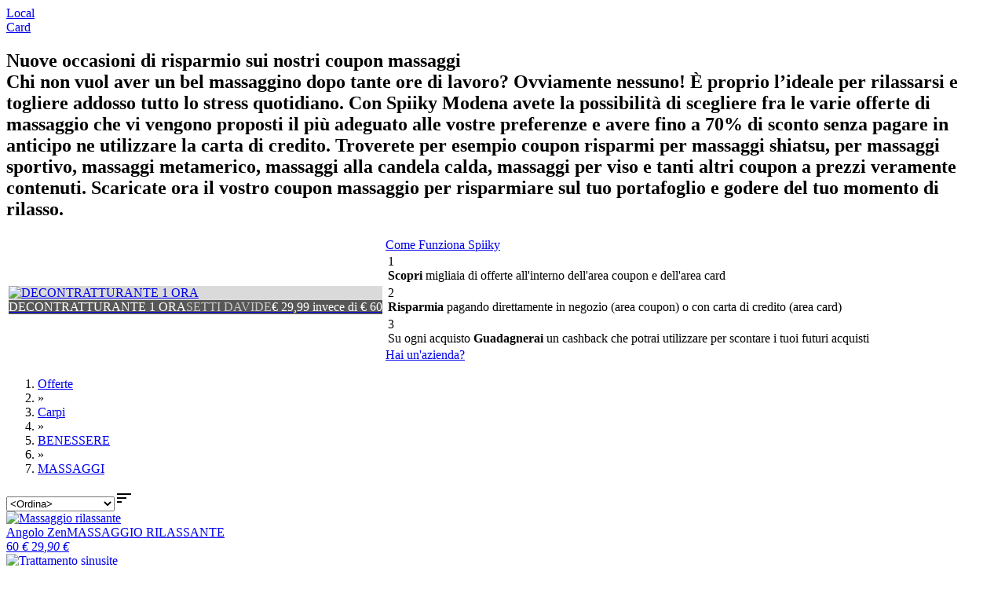

--- FILE ---
content_type: text/html; charset=utf-8
request_url: https://www.spiiky.com/offerte/carpi/benessere/massaggi
body_size: 16696
content:
<!DOCTYPE html>
<html xmlns="http://www.w3.org/1999/xhtml" prefix="og: http://ogp.me/ns#">
   <head><link rel="stylesheet" type="text/css" href="https://fonts.googleapis.com/css?family=Open+Sans:400,300,300italic,400italic,600" /><link href="https://fonts.googleapis.com/icon?family=Material+Icons" rel="stylesheet" /><link rel="stylesheet" href="https://use.fontawesome.com/releases/v5.3.1/css/all.css" integrity="sha384-mzrmE5qonljUremFsqc01SB46JvROS7bZs3IO2EmfFsd15uHvIt+Y8vEf7N7fWAU" crossorigin="anonymous" /><link rel="dns-prefetch" href="https://static.spiiky.com/" /><link rel="dns-prefetch" href="https://img1.spiiky.com/" /><link rel="dns-prefetch" href="//ajax.googleapis.com/" /><link rel="dns-prefetch" href="//maps.googleapis.com/" /><link rel="dns-prefetch" href="//maps.gstatic.com/" /><link href="/opensearch.xml" rel="search" title="Spiiky" type="application/opensearchdescription+xml" /><meta http-equiv="X-UA-Compatible" content="IE=9; IE=8; IE=7; IE=EDGE,chrome=1" /><meta http-equiv="Content-Type" content="text/html; charset=UTF-8" /><meta content="Amazing s.r.l" name="author" /><meta name="robots" content="INDEX,FOLLOW" /><meta name="viewport" content="width=device-width, initial-scale=1.0, maximum-scale=2.0, user-scalable=yes" /><meta name="google-signin-client_id" content="&lt;%=Common.Cache.Config.Google_Oauth_clientId %>" /><meta property="og:type" content="spiiky:deal" /><meta property="fb:app_id" content="503638356330878" /><meta property="og:site_name" content="Spiiky" /><script type="text/javascript">(function (b, r, a, n, c, h, _, s, d, k) { if (!b[n] || !b[n]._q) { for (; s < _.length;) c(h, _[s++]); d = r.createElement(a); d.async = 1; d.src = "https://cdn.branch.io/branch-latest.min.js"; k = r.getElementsByTagName(a)[0]; k.parentNode.insertBefore(d, k); b[n] = h } })(window, document, "script", "branch", function (b, r) { b[r] = function () { b._q.push([r, arguments]) } }, { _q: [], _v: 1 }, "addListener applyCode autoAppIndex banner closeBanner closeJourney creditHistory credits data deepview deepviewCta first getCode init link logout redeem referrals removeListener sendSMS setBranchViewData setIdentity track validateCode trackCommerceEvent logEvent disableTracking".split(" "), 0); branch.init('key_live_larARn80uQhKj2WrtIpF7aedvAas2awG');</script><meta http-equiv="content-language" content="IT" /><meta property="og:site_name" content="Spiiky" /><meta property="og:title" content="Massaggi e relax a Modena: sconti e offerte fino al 70% | Spiiky" /><meta name="description" content="Concediti un massaggio rilassante nei migliori centri di Modena! Spiiky ti permette di scaricare i coupon e di risparmiare fino al 70% senza pagare in anticipo." /><link href="https://www.spiiky.com/offerte/carpi/benessere/massaggi/?offset=20" rel="next" /><script src="//ajax.googleapis.com/ajax/libs/jquery/2.1.4/jquery.min.js"></script><script>(window.jQuery) || document.write(unescape('%3Cscript type="text/javascript" src="https://static.spiiky.com/js/jquery_2.1.4.min.js"%3E%3C/script%3E'));</script><script src="//ajax.googleapis.com/ajax/libs/jqueryui/1.10.4/jquery-ui.min.js"></script><script>(window.jQuery.ui) || document.write(unescape('%3Cscript type="text/javascript" src="https://static.spiiky.com/js/ui/jquery-ui-1.10.4.custom.min.js"%3E%3C/script%3E'));</script><script>(function(w,d,s,l,i){w[l]=w[l]||[];w[l].push({'gtm.start':new Date().getTime(),event:'gtm.js'});var f=d.getElementsByTagName(s)[0],j=d.createElement(s),dl=l!='dataLayer'?'&l='+l:'';j.async=true;j.src='https://www.googletagmanager.com/gtm.js?id='+i+dl;f.parentNode.insertBefore(j,f);})(window,document,'script','dataLayer','GTM-NGSLL9');</script><link href="//ajax.googleapis.com/ajax/libs/jqueryui/1.10.4/themes/smoothness/jquery-ui.min.css" rel="stylesheet" type="text/css" media="all" /><link rel="shortcut icon" href="https://www.spiiky.com//favicon.ico" /><script>$(document).ready(function() {
spiiky.current.debug=false;spiiky.current.source=1;spiiky.current.device_id='WEB';spiiky.current.domain='https://www.spiiky.com/';spiiky.current.host='www.spiiky.com';spiiky.current.cookies_domain='.spiiky.com';spiiky.current.webapi_domain='https://web-api.spiiky.com/';spiiky.current.images_domain='https://img1.spiiky.com/';spiiky.current.langId=1;spiiky.current.lang='it';spiiky.current.countryId=1;spiiky.current.country='it';spiiky.current.appEnabled=true;spiiky.current.notifiesEnabled=true;spiiky.current.rde_sid='94bcb306-46a3-4184-90be-d9aa93ed5b2b';spiiky.current.invite_id=0;spiiky.current.decimal_separator=',';spiiky.google.api_key='AIzaSyAVUSoEdWW0cbpEIU0hhWBBptqWLrvNuiI';spiiky.tracking.enabled=false;
initStandardControls();
spiiky.tracking.init();
spiiky.search.init();spiiky.search.setType(2);spiiky.search.setShopping(false);
spiiky.header.init({ searchEnabled: true });
$('#chat-close-btn').on('click', function () { $('#chatPopup').remove(); });

});</script><link href="https://static.spiiky.com/handlers/csshandler.ashx?key=2_200-3_200-4_202-5_201-6_200-7_112-9_201" rel="stylesheet" type="text/css" media="all" /><link href="https://static.spiiky.com/handlers/csshandler.ashx?key=139_139-107_202-114_106" rel="stylesheet" type="text/css" media="all" /><title>
	Massaggi e relax a Modena: sconti e offerte fino al 70% | Spiiky
</title></head>
   <body class="nojs">
      <script src="https://browser.sentry-cdn.com/6.17.9/bundle.tracing.min.js" integrity="sha384-FItuQ+AF7gqljIq5rozCj0vTwFbFlxfi7HCL/AHpP6jtDXICPcQyHXOceH/poGUw" crossorigin="anonymous"></script><script>Sentry.init({ dsn: 'https://2112f41747054536976fbc522a40d787@sentry.io/1773500' });</script>
       <script> document.body.className = document.body.className.replace('nojs', ''); </script>
       
      <noscript>
         <div id="noscript-message"><span>ATTENZIONE: JavaScript sembra essere disabilitato nel tuo browser. Spiiky NECESSITA che JavaScript sia ATTIVO per funzionare correttamente.</span><a href="http://www.enable-javascript.com" target="_blank">Scopri ora come abilitarlo</a></div>
      </noscript>
      
      <form method="post" action="/offerte/carpi/benessere/massaggi" id="ctl36">
<div class="aspNetHidden">
<input type="hidden" name="__EVENTTARGET" id="__EVENTTARGET" value="" />
<input type="hidden" name="__EVENTARGUMENT" id="__EVENTARGUMENT" value="" />
<input type="hidden" name="__VIEWSTATE" id="__VIEWSTATE" value="DZuC524+GM7zSTBTA+3BsMAJhIuBEa3nv9jyZKxgfwcByS7ZbZCSls8hutWQinNL5yxpvtoBIj0BgzY95yeHdi8/VjKskDI5g7dpa6DRglA=" />
</div>

<script type="text/javascript">
//<![CDATA[
var theForm = document.forms['ctl36'];
if (!theForm) {
    theForm = document.ctl36;
}
function __doPostBack(eventTarget, eventArgument) {
    if (!theForm.onsubmit || (theForm.onsubmit() != false)) {
        theForm.__EVENTTARGET.value = eventTarget;
        theForm.__EVENTARGUMENT.value = eventArgument;
        theForm.submit();
    }
}
//]]>
</script>


<div class="aspNetHidden">

	<input type="hidden" name="__VIEWSTATEGENERATOR" id="__VIEWSTATEGENERATOR" value="BBBC20B8" />
</div>
         <div id="mainCntExt" class="fill"><div class="containerBig dispBlock"><a id="#top"></a><h1 style="display: none;">Massaggi e relax a Modena: sconti e offerte fino al 70% | Spiiky</h1><div class="action-bar fill medium noptop mb-only"><div class="item v-align-middle" style="width:50%"><a href="https://www.spiiky.com/offerte" class="button buttonCancel fill rounded center">Local</a></div><div class="item v-align-middle" style="width:50%"><a href="https://www.spiiky.com/shopping-card" class="button blueDiv fill rounded center">Card</a></div></div><div id="search-content" class="fill move-container noUser"><h2 class="row move-after box light nob tb-hide mb-hide meta-box meta-box-2"><b>Nuove occasioni di risparmio sui nostri coupon massaggi</b><br/>Chi non vuol aver un bel massaggino dopo tante ore di lavoro? Ovviamente nessuno! È proprio l’ideale per rilassarsi e togliere addosso tutto lo stress quotidiano. Con Spiiky Modena avete la possibilità di scegliere fra le varie offerte di massaggio che vi vengono proposti il più adeguato alle vostre preferenze e avere fino a 70% di sconto senza pagare in anticipo ne utilizzare la carta di credito. Troverete per esempio coupon risparmi per massaggi shiatsu, per massaggi sportivo, massaggi metamerico, massaggi alla candela calda, massaggi per viso e tanti altri coupon a prezzi veramente contenuti. Scaricate ora il vostro coupon massaggio per risparmiare sul tuo portafoglio e godere del tuo momento di rilasso.</h2><div class="fill move-before" id="results-container"><table id="top-results" class="row fill"><tr><td id="top-offers-city" class="mb-fit"><div class="slide-frame"><div class="slides"><div class="slide result" style="background-color: #DADADA"><a href="https://www.spiiky.com/offerta/91339/decontratturante-1-ora" target="_blank" class="fill nouline"><img class="fill" src="https://img1.spiiky.com/events/12/91339_0_dc2e0d05490c4502aa4902a65b9375c6_res.jpg?format=jpg&quality=95&scale=both&width=800&maxheight=466&crop=(191,0,1739,900)" alt="DECONTRATTURANTE 1 ORA" /></a><div class="footer action-bar fill v-align-middle" style="background-color: #00000099"><a href="https://www.spiiky.com/offerta/91339/decontratturante-1-ora" class="item" target="_blank"><span class="fill big bold" style="color:#FFFFFF">DECONTRATTURANTE 1 ORA</span><span class="fill" style="color:#CCCCCC">SETTI DAVIDE</span><span class="fill big smallmtop" style="color:#FFFFFF">&euro; 29,99 invece di &euro; 60</span></a></div></div></div></div><div class="slide-scrollbar mtop"><div class="handle"><div class="mousearea"></div></div></div> </td><td id="right-col" class="fill mb-hide">
<div id="how-works">
    <div class="shopDiv fill white center nob"><a href="https://app.spiiky.com" target="_blank" class="medium bold">Come Funziona Spiiky</a></div>
    <div class="fit">
        <table class="fill">
            <tr>
                <td class="center"><span class="circle big bold darkGreyDiv">1</span><br />
                    <span class="medium smallmtop"><b>Scopri</b> migliaia di offerte all'interno dell'area coupon e dell'area card</span></td>
            </tr>
            <tr>
                <td class="center"><span class="circle big bold darkGreyDiv">2</span><br />
                    <span class="medium smallmtop"><b>Risparmia</b> pagando direttamente in negozio (area coupon) o con carta di credito (area card)</span></td>
            </tr>
            <tr>
                <td class="center"><span class="circle big bold darkGreyDiv">3</span><br />
                    <span class="medium smallmtop">Su ogni acquisto <b>Guadagnerai</b> un cashback che potrai utilizzare per scontare i tuoi futuri acquisti</span></td>
            </tr>
        </table>
    </div>
    <div class="darkGreyDiv fill white center"><a href="https://app.spiiky.com/sei-unazienda" target="_blank" class="medium bold">Hai un&#39;azienda?</a></div>
</div></td></tr></table><div id="city-not-handled" class="row section fill v-align-middle"  style="display:none !important;"><div class="item cell"><span class="medium bold mb-center">Ci spiace ma al momento Spiiky non è presente nella zona cercata</span></div></div>  <div id="filters" class="action-bar row fill v-align-middle right btop bbottom" ><div id="breadcrumbs" ><ol itemscope itemtype="http://schema.org/BreadcrumbList"><li itemprop="itemListElement" itemscope="" itemtype="http://schema.org/ListItem"><a itemprop="item" href="https://www.spiiky.com/offerte" ><span itemprop="name">Offerte</span></a><meta itemprop="position" content="1"></li><li><span>&raquo;</span></li><li itemprop="itemListElement" itemscope="" itemtype="http://schema.org/ListItem"><a itemprop="item" href="https://www.spiiky.com/offerte/carpi" ><span itemprop="name">Carpi</span></a><meta itemprop="position" content="2"></li><li><span>&raquo;</span></li><li itemprop="itemListElement" itemscope="" itemtype="http://schema.org/ListItem"><a itemprop="item" href="https://www.spiiky.com/offerte/carpi/benessere" data-id="2"><span itemprop="name">BENESSERE</span></a><meta itemprop="position" content="3"></li><li><span>&raquo;</span></li><li itemprop="itemListElement" itemscope="" itemtype="http://schema.org/ListItem"><a itemprop="item" href="https://www.spiiky.com/offerte/carpi/benessere/massaggi" data-id="134"><span itemprop="name">MASSAGGI</span></a><meta itemprop="position" content="4"></li></ol></div><div class="item right nop"><select name="ctl00$ctl00$ctl00$cphMasterBaseBody$cphMasterMainCntInt$cphMainCntInt$uRisultati1$ddlOrderFilters" id="ddlOrderFilters" class="order-filter mb-fit">
	<option value="5" selected="selected">&lt;Ordina&gt;</option>
	<option value="4">Pi&#249; scaricate</option>
	<option value="8">Pi&#249; Vicine</option>
	<option value="6">Prezzo crescente</option>
	<option value="7">Prezzo decrescente</option>
	<option value="1">Ultime inserite</option>
	<option value="2">Scadenza</option>

</select><i class="material-icons bigger ball whiteDiv nobleft" id="order-filter-toggle-btn">&#xE164;</i></div></div><div id="sections" class="row fill"  style="display:none;"></div><div class="row center" id="all-offers-row"  style="display:none;"><a href="https://www.spiiky.com/offerte/carpi/benessere/massaggi/?offset=0" class="button buttonCancel big mb-fit">VEDI TUTTE LE OFFERTE</a></div><div id="results" class="row right mb-fit" ><div data-track-variant="" data-type="2" data-track-brand="Angolo Zen" data-track-promotion="0" class="result resultOffer shadow-hover" data-track-category="MASSAGGI" data-track-price="29.90" data-track-position="1" data-track-city="Modena" data-track-name="MASSAGGIO RILASSANTE" data-track-creative="" data-evId="124759" data-track-listmode="search"><a href="https://www.spiiky.com/offerta/124759/massaggio-rilassante" class="fill img-cnt"><img class="lazy fill" data-src="https://img1.spiiky.com/events/18/124759_8687077b34454015a006d705b22370a6.jpg?format=jpg&quality=95&scale=both&width=268&maxheight=156&crop=(300,83,721,327)" alt="Massaggio rilassante" src="https://img1.spiiky.com/static/lazy.png" /><noscript><img class="fill" src="https://img1.spiiky.com/events/18/124759_8687077b34454015a006d705b22370a6.jpg?format=jpg&quality=95&scale=both&width=268&maxheight=156&crop=(300,83,721,327)" alt="Massaggio rilassante" /></noscript></a><div class="fill info-cnt center"><a class="owner fill small nouline grey bold ellipsis" href="https://www.spiiky.com/profilo/692464/angolo-zen/offerte/create">Angolo Zen</a><a class="title fill medium bold nouline black" href="https://www.spiiky.com/offerta/124759/massaggio-rilassante">MASSAGGIO RILASSANTE</a></div><a href="https://www.spiiky.com/offerta/124759/massaggio-rilassante" class="fill price-cnt center nouline"><span><span class="price original-price cell medium grey strike">60<i> €</i></span>&nbsp;<span class="price final-price big bold shopTitle"><span>29</span><i>,90</i><i> €</i></span></span></a></div><div data-track-variant="" data-type="2" data-track-brand="Studio Olistico Geode" data-track-promotion="0" class="result resultOffer shadow-hover" data-track-category="MASSAGGI" data-track-price="30.00" data-track-position="2" data-track-city="Modena" data-track-name="TRATTAMENTO SINUSITE" data-track-creative="" data-evId="124476" data-track-listmode="search"><a href="https://www.spiiky.com/offerta/124476/trattamento-sinusite" class="fill img-cnt"><img class="lazy fill" data-src="https://img1.spiiky.com/events/18/124476_21ead05d69f54472b2ac1c2a6f88aa75.jpg?format=jpg&quality=95&scale=both&width=268&maxheight=156&crop=(0,238,1024,832)" alt="Trattamento sinusite" src="https://img1.spiiky.com/static/lazy.png" /><noscript><img class="fill" src="https://img1.spiiky.com/events/18/124476_21ead05d69f54472b2ac1c2a6f88aa75.jpg?format=jpg&quality=95&scale=both&width=268&maxheight=156&crop=(0,238,1024,832)" alt="Trattamento sinusite" /></noscript></a><div class="fill info-cnt center"><a class="owner fill small nouline grey bold ellipsis" href="https://www.spiiky.com/profilo/681771/studio-olistico-geode/offerte/create">Studio Olistico Geode</a><a class="title fill medium bold nouline black" href="https://www.spiiky.com/offerta/124476/trattamento-sinusite">TRATTAMENTO SINUSITE</a></div><a href="https://www.spiiky.com/offerta/124476/trattamento-sinusite" class="fill price-cnt center nouline"><span><span class="price final-price big bold shopTitle">30<i> €</i></span></span></a></div><div data-track-variant="" data-type="2" data-track-brand="Revive centro estetico" data-track-promotion="0" class="result resultOffer shadow-hover" data-track-category="MASSAGGI" data-track-price="25.00" data-track-position="3" data-track-city="Modena" data-track-name="MASSAGGIO OLIO CALDO" data-track-creative="" data-evId="122899" data-track-listmode="search"><a href="https://www.spiiky.com/offerta/122899/massaggio-olio-caldo" class="fill img-cnt"><img class="lazy fill" data-src="https://img1.spiiky.com/events/18/122899_81862f2012384b0c946331522c868a9a.jpg?format=jpg&quality=95&scale=both&width=268&height=156&crop=auto&anchor=topcenter" alt="massaggio olio caldo" src="https://img1.spiiky.com/static/lazy.png" /><noscript><img class="fill" src="https://img1.spiiky.com/events/18/122899_81862f2012384b0c946331522c868a9a.jpg?format=jpg&quality=95&scale=both&width=268&height=156&crop=auto&anchor=topcenter" alt="massaggio olio caldo" /></noscript></a><div class="fill info-cnt center"><a class="owner fill small nouline grey bold ellipsis" href="https://www.spiiky.com/profilo/683555/revive-centro-estetico/offerte/create">Revive centro estetico</a><a class="title fill medium bold nouline black" href="https://www.spiiky.com/offerta/122899/massaggio-olio-caldo">MASSAGGIO OLIO CALDO</a></div><a href="https://www.spiiky.com/offerta/122899/massaggio-olio-caldo" class="fill price-cnt center nouline"><span><span class="price original-price cell medium grey strike">45<i> €</i></span>&nbsp;<span class="price final-price big bold shopTitle">25<i> €</i></span></span></a></div><div data-track-variant="" data-type="2" data-track-brand="Studio Olistico Geode" data-track-promotion="0" class="result resultOffer shadow-hover" data-track-category="MASSAGGI" data-track-price="35.00" data-track-position="4" data-track-city="Modena" data-track-name="MASSAGGIO RELAX GEODE" data-track-creative="" data-evId="122405" data-track-listmode="search"><a href="https://www.spiiky.com/offerta/122405/massaggio-relax-geode" class="fill img-cnt"><img class="lazy fill" data-src="https://img1.spiiky.com/events/18/122405_e55f49f1d267440cb89280ad91111652.png?format=jpg&quality=95&scale=both&width=268&maxheight=156&crop=(0,105,500,395)" alt="Massaggio relax geode" src="https://img1.spiiky.com/static/lazy.png" /><noscript><img class="fill" src="https://img1.spiiky.com/events/18/122405_e55f49f1d267440cb89280ad91111652.png?format=jpg&quality=95&scale=both&width=268&maxheight=156&crop=(0,105,500,395)" alt="Massaggio relax geode" /></noscript></a><div class="fill info-cnt center"><a class="owner fill small nouline grey bold ellipsis" href="https://www.spiiky.com/profilo/681771/studio-olistico-geode/offerte/create">Studio Olistico Geode</a><a class="title fill medium bold nouline black" href="https://www.spiiky.com/offerta/122405/massaggio-relax-geode">MASSAGGIO RELAX GEODE</a></div><a href="https://www.spiiky.com/offerta/122405/massaggio-relax-geode" class="fill price-cnt center nouline"><span><span class="price original-price cell medium grey strike">55<i> €</i></span>&nbsp;<span class="price final-price big bold shopTitle">35<i> €</i></span></span></a></div><div data-track-variant="" data-type="2" data-track-brand="Studio Olistico Geode" data-track-promotion="0" class="result resultOffer shadow-hover" data-track-category="MASSAGGI" data-track-price="40.00" data-track-position="5" data-track-city="Modena" data-track-name="MIOFASCIALE" data-track-creative="" data-evId="122527" data-track-listmode="search"><a href="https://www.spiiky.com/offerta/122527/miofasciale" class="fill img-cnt"><img class="lazy fill" data-src="https://img1.spiiky.com/events/18/122527_e9f10b1eb8274260bde18f32a487c5f2.png?format=jpg&quality=95&scale=both&width=268&maxheight=156&crop=(0,180,1080,807)" alt="Miofasciale" src="https://img1.spiiky.com/static/lazy.png" /><noscript><img class="fill" src="https://img1.spiiky.com/events/18/122527_e9f10b1eb8274260bde18f32a487c5f2.png?format=jpg&quality=95&scale=both&width=268&maxheight=156&crop=(0,180,1080,807)" alt="Miofasciale" /></noscript></a><div class="fill info-cnt center"><a class="owner fill small nouline grey bold ellipsis" href="https://www.spiiky.com/profilo/681771/studio-olistico-geode/offerte/create">Studio Olistico Geode</a><a class="title fill medium bold nouline black" href="https://www.spiiky.com/offerta/122527/miofasciale">MIOFASCIALE</a></div><a href="https://www.spiiky.com/offerta/122527/miofasciale" class="fill price-cnt center nouline"><span><span class="price original-price cell medium grey strike">60<i> €</i></span>&nbsp;<span class="price final-price big bold shopTitle">40<i> €</i></span></span></a></div><div data-track-variant="" data-type="2" data-track-brand="Emozioni Riflesse" data-track-promotion="0" class="result resultOffer shadow-hover" data-track-category="MASSAGGI" data-track-price="38.50" data-track-position="6" data-track-city="Castelfranco Emilia" data-track-name="MASSAGGIO LINFODRENANTE" data-track-creative="" data-evId="118555" data-track-listmode="search"><a href="https://www.spiiky.com/offerta/118555/massaggio-linfodrenante" class="fill img-cnt"><img class="lazy fill" data-src="https://img1.spiiky.com/events/17/118555_b55ae587f56a464d8e8794c4ef5f8263.jpg?format=jpg&quality=95&scale=both&width=268&height=156&crop=auto&anchor=topcenter" alt="Massaggio linfodrenante" src="https://img1.spiiky.com/static/lazy.png" /><noscript><img class="fill" src="https://img1.spiiky.com/events/17/118555_b55ae587f56a464d8e8794c4ef5f8263.jpg?format=jpg&quality=95&scale=both&width=268&height=156&crop=auto&anchor=topcenter" alt="Massaggio linfodrenante" /></noscript></a><div class="fill info-cnt center"><a class="owner fill small nouline grey bold ellipsis" href="https://www.spiiky.com/profilo/636020/emozioni-riflesse/offerte/create">Emozioni Riflesse</a><a class="title fill medium bold nouline black" href="https://www.spiiky.com/offerta/118555/massaggio-linfodrenante">MASSAGGIO LINFODRENANTE</a></div><a href="https://www.spiiky.com/offerta/118555/massaggio-linfodrenante" class="fill price-cnt center nouline"><span><span class="price original-price cell medium grey strike">55<i> €</i></span>&nbsp;<span class="price final-price big bold shopTitle"><span>38</span><i>,50</i><i> €</i></span></span></a></div><div data-track-variant="" data-type="2" data-track-brand="Centro Estetico El Cocolocos" data-track-promotion="0" class="result resultOffer shadow-hover" data-track-category="MASSAGGI" data-track-price="40.00" data-track-position="7" data-track-city="Modena" data-track-name="1/3 MASSAGGIO COMPLETO 1H" data-track-creative="" data-evId="119014" data-track-listmode="search"><a href="https://www.spiiky.com/offerta/119014/13-massaggio-completo-1h" class="fill img-cnt"><img class="lazy fill" data-src="https://img1.spiiky.com/events/17/119014_5e4994a4fcd848a19d928d7485a326b4.jpg?format=jpg&quality=95&scale=both&width=268&maxheight=156&crop=(0,15,706,427)" alt="1/3 Massaggio completo 1H" src="https://img1.spiiky.com/static/lazy.png" /><noscript><img class="fill" src="https://img1.spiiky.com/events/17/119014_5e4994a4fcd848a19d928d7485a326b4.jpg?format=jpg&quality=95&scale=both&width=268&maxheight=156&crop=(0,15,706,427)" alt="1/3 Massaggio completo 1H" /></noscript></a><div class="fill info-cnt center"><a class="owner fill small nouline grey bold ellipsis" href="https://www.spiiky.com/profilo/3414/centro-estetico-el-cocolocos/offerte/create">Centro Estetico El Cocolocos</a><a class="title fill medium bold nouline black" href="https://www.spiiky.com/offerta/119014/13-massaggio-completo-1h">1/3 MASSAGGIO COMPLETO 1H</a></div><a href="https://www.spiiky.com/offerta/119014/13-massaggio-completo-1h" class="fill price-cnt center nouline"><span><span class="price original-price cell medium grey strike">58<i> €</i></span>&nbsp;<span class="price final-price big bold shopTitle">40<i> €</i></span></span></a></div><div data-track-variant="" data-type="2" data-track-brand="SETTI DAVIDE" data-track-promotion="0" class="result resultOffer shadow-hover" data-track-category="MASSAGGI" data-track-price="29.99" data-track-position="8" data-track-city="Modena" data-track-name="DECONTRATTURANTE 1 ORA" data-track-creative="" data-evId="91339" data-track-listmode="search"><a href="https://www.spiiky.com/offerta/91339/decontratturante-1-ora" class="fill img-cnt"><img class="lazy fill" data-src="https://img1.spiiky.com/events/12/91339_0_dc2e0d05490c4502aa4902a65b9375c6_res.jpg?format=jpg&quality=95&scale=both&width=268&maxheight=156&crop=(191,0,1739,900)" alt="Decontratturante 1 ora" src="https://img1.spiiky.com/static/lazy.png" /><noscript><img class="fill" src="https://img1.spiiky.com/events/12/91339_0_dc2e0d05490c4502aa4902a65b9375c6_res.jpg?format=jpg&quality=95&scale=both&width=268&maxheight=156&crop=(191,0,1739,900)" alt="Decontratturante 1 ora" /></noscript></a><div class="fill info-cnt center"><a class="owner fill small nouline grey bold ellipsis" href="https://www.spiiky.com/profilo/519307/setti-davide/offerte/create">SETTI DAVIDE</a><a class="title fill medium bold nouline black" href="https://www.spiiky.com/offerta/91339/decontratturante-1-ora">DECONTRATTURANTE 1 ORA</a></div><a href="https://www.spiiky.com/offerta/91339/decontratturante-1-ora" class="fill price-cnt center nouline"><span><span class="price original-price cell medium grey strike">60<i> €</i></span>&nbsp;<span class="price final-price big bold shopTitle"><span>29</span><i>,99</i><i> €</i></span></span></a></div><div data-track-variant="" data-type="2" data-track-brand="VB di Valentina Brunetti" data-track-promotion="0" class="result resultOffer shadow-hover" data-track-category="MASSAGGI" data-track-price="35.00" data-track-position="9" data-track-city="Modena" data-track-name="MASSAGGIO ANTISTRESS" data-track-creative="" data-evId="94324" data-track-listmode="search"><a href="https://www.spiiky.com/offerta/94324/massaggio-antistress" class="fill img-cnt"><img class="lazy fill" data-src="https://img1.spiiky.com/events/12/94324_50abf081c88b4c9e974079e95973bab7.jpg?format=jpg&quality=95&scale=both&width=268&maxheight=156&crop=(2,0,605,351)" alt="Massaggio antistress" src="https://img1.spiiky.com/static/lazy.png" /><noscript><img class="fill" src="https://img1.spiiky.com/events/12/94324_50abf081c88b4c9e974079e95973bab7.jpg?format=jpg&quality=95&scale=both&width=268&maxheight=156&crop=(2,0,605,351)" alt="Massaggio antistress" /></noscript></a><div class="fill info-cnt center"><a class="owner fill small nouline grey bold ellipsis" href="https://www.spiiky.com/profilo/377090/vb-di-valentina-brunetti/offerte/create">VB di Valentina Brunetti</a><a class="title fill medium bold nouline black" href="https://www.spiiky.com/offerta/94324/massaggio-antistress">MASSAGGIO ANTISTRESS</a></div><a href="https://www.spiiky.com/offerta/94324/massaggio-antistress" class="fill price-cnt center nouline"><span><span class="price original-price cell medium grey strike">45<i> €</i></span>&nbsp;<span class="price final-price big bold shopTitle">35<i> €</i></span></span></a></div><div data-track-variant="" data-type="2" data-track-brand="Studio olistico Lucia Ambrosino" data-track-promotion="0" class="result resultOffer shadow-hover" data-track-category="MASSAGGI" data-track-price="45.00" data-track-position="10" data-track-city="Modena" data-track-name="MASSAGGIO RIEQUILIBRANTE" data-track-creative="" data-evId="114342" data-track-listmode="search"><a href="https://www.spiiky.com/offerta/114342/massaggio-riequilibrante" class="fill img-cnt"><img class="lazy fill" data-src="https://img1.spiiky.com/events/17/115018_fbb57c232833439da8775d688ad8d2f1.jpg?format=jpg&quality=95&scale=both&width=268&maxheight=156&crop=(0,14,800,479)" alt="Massaggio riequilibrante" src="https://img1.spiiky.com/static/lazy.png" /><noscript><img class="fill" src="https://img1.spiiky.com/events/17/115018_fbb57c232833439da8775d688ad8d2f1.jpg?format=jpg&quality=95&scale=both&width=268&maxheight=156&crop=(0,14,800,479)" alt="Massaggio riequilibrante" /></noscript></a><div class="fill info-cnt center"><a class="owner fill small nouline grey bold ellipsis" href="https://www.spiiky.com/profilo/603229/studio-olistico-lucia-ambrosino/offerte/create">Studio olistico Lucia Ambrosino</a><a class="title fill medium bold nouline black" href="https://www.spiiky.com/offerta/114342/massaggio-riequilibrante">MASSAGGIO RIEQUILIBRANTE</a></div><a href="https://www.spiiky.com/offerta/114342/massaggio-riequilibrante" class="fill price-cnt center nouline"><span><span class="price original-price cell medium grey strike">50<i> €</i></span>&nbsp;<span class="price final-price big bold shopTitle">45<i> €</i></span></span></a></div><div data-track-variant="" data-type="2" data-track-brand="Estetica Luisa" data-track-promotion="0" class="result resultOffer shadow-hover" data-track-category="MASSAGGI" data-track-price="20.00" data-track-position="11" data-track-city="Modena" data-track-name="RIFLESSOLOGIA LUISA" data-track-creative="" data-evId="92763" data-track-listmode="search"><a href="https://www.spiiky.com/offerta/92763/riflessologia-luisa" class="fill img-cnt"><img class="lazy fill" data-src="https://img1.spiiky.com/events/12/92763_0_02a19e550f2546dab07250458cb0c5bb.jpg?format=jpg&quality=95&scale=both&width=268&maxheight=156&crop=(0,0,1849,1076)" alt="Riflessologia luisa" src="https://img1.spiiky.com/static/lazy.png" /><noscript><img class="fill" src="https://img1.spiiky.com/events/12/92763_0_02a19e550f2546dab07250458cb0c5bb.jpg?format=jpg&quality=95&scale=both&width=268&maxheight=156&crop=(0,0,1849,1076)" alt="Riflessologia luisa" /></noscript></a><div class="fill info-cnt center"><a class="owner fill small nouline grey bold ellipsis" href="https://www.spiiky.com/profilo/219569/estetica-luisa/offerte/create">Estetica Luisa</a><a class="title fill medium bold nouline black" href="https://www.spiiky.com/offerta/92763/riflessologia-luisa">RIFLESSOLOGIA LUISA</a></div><a href="https://www.spiiky.com/offerta/92763/riflessologia-luisa" class="fill price-cnt center nouline"><span><span class="price original-price cell medium grey strike">35<i> €</i></span>&nbsp;<span class="price final-price big bold shopTitle">20<i> €</i></span></span></a></div><div data-track-variant="" data-type="2" data-track-brand="BI-o Barbara Oliva" data-track-promotion="0" class="result resultOffer shadow-hover" data-track-category="MASSAGGI" data-track-price="34.00" data-track-position="12" data-track-city="Modena" data-track-name="MASSAGGIO DRENANTE BI-O" data-track-creative="" data-evId="76376" data-track-listmode="search"><a href="https://www.spiiky.com/offerta/76376/massaggio-drenante-bio" class="fill img-cnt"><img class="lazy fill" data-src="https://img1.spiiky.com/events/F/76376_0_5322760c583d42f98137871d9f47af89.jpeg?format=jpg&quality=95&scale=both&width=268&maxheight=156&crop=(0,4,2000,1165)" alt="Massaggio drenante bi-o" src="https://img1.spiiky.com/static/lazy.png" /><noscript><img class="fill" src="https://img1.spiiky.com/events/F/76376_0_5322760c583d42f98137871d9f47af89.jpeg?format=jpg&quality=95&scale=both&width=268&maxheight=156&crop=(0,4,2000,1165)" alt="Massaggio drenante bi-o" /></noscript></a><div class="fill info-cnt center"><a class="owner fill small nouline grey bold ellipsis" href="https://www.spiiky.com/profilo/375095/bio-barbara-oliva/offerte/create">BI-o Barbara Oliva</a><a class="title fill medium bold nouline black" href="https://www.spiiky.com/offerta/76376/massaggio-drenante-bio">MASSAGGIO DRENANTE BI-O</a></div><a href="https://www.spiiky.com/offerta/76376/massaggio-drenante-bio" class="fill price-cnt center nouline"><span><span class="price original-price cell medium grey strike">50<i> €</i></span>&nbsp;<span class="price final-price big bold shopTitle">34<i> €</i></span></span></a></div><div data-track-variant="" data-type="2" data-track-brand="Studio Olistico Geode" data-track-promotion="0" class="result resultOffer shadow-hover" data-track-category="MASSAGGI" data-track-price="40.00" data-track-position="13" data-track-city="Modena" data-track-name="MASSAGGIO OLISTICO CANAPA" data-track-creative="" data-evId="122436" data-track-listmode="search"><a href="https://www.spiiky.com/offerta/122436/massaggio-olistico-canapa" class="fill img-cnt"><img class="lazy fill" data-src="https://img1.spiiky.com/events/18/122436_0f6ceaa408a14e61a76a29e77bcd81ed.jpeg?format=jpg&quality=95&scale=both&width=268&maxheight=156&crop=(0,125,1131,781)" alt="Massaggio olistico canapa" src="https://img1.spiiky.com/static/lazy.png" /><noscript><img class="fill" src="https://img1.spiiky.com/events/18/122436_0f6ceaa408a14e61a76a29e77bcd81ed.jpeg?format=jpg&quality=95&scale=both&width=268&maxheight=156&crop=(0,125,1131,781)" alt="Massaggio olistico canapa" /></noscript></a><div class="fill info-cnt center"><a class="owner fill small nouline grey bold ellipsis" href="https://www.spiiky.com/profilo/681771/studio-olistico-geode/offerte/create">Studio Olistico Geode</a><a class="title fill medium bold nouline black" href="https://www.spiiky.com/offerta/122436/massaggio-olistico-canapa">MASSAGGIO OLISTICO CANAPA</a></div><a href="https://www.spiiky.com/offerta/122436/massaggio-olistico-canapa" class="fill price-cnt center nouline"><span><span class="price original-price cell medium grey strike">60<i> €</i></span>&nbsp;<span class="price final-price big bold shopTitle">40<i> €</i></span></span></a></div><div data-track-variant="" data-type="2" data-track-brand="Il sentiero dei druidi studio olistico" data-track-promotion="0" class="result resultOffer shadow-hover" data-track-category="MASSAGGI" data-track-price="25.00" data-track-position="14" data-track-city="Modena" data-track-name="MASSAGGIO CERVICALE" data-track-creative="" data-evId="87095" data-track-listmode="search"><a href="https://www.spiiky.com/offerta/87095/massaggio-cervicale" class="fill img-cnt"><img class="lazy fill" data-src="https://img1.spiiky.com/events/11/87095_0_630aed8fef994633bf73c03de7b8e345.jpg?format=jpg&quality=95&scale=both&width=268&maxheight=156&crop=(0,129,1920,1243)" alt="Massaggio cervicale" src="https://img1.spiiky.com/static/lazy.png" /><noscript><img class="fill" src="https://img1.spiiky.com/events/11/87095_0_630aed8fef994633bf73c03de7b8e345.jpg?format=jpg&quality=95&scale=both&width=268&maxheight=156&crop=(0,129,1920,1243)" alt="Massaggio cervicale" /></noscript></a><div class="fill info-cnt center"><a class="owner fill small nouline grey bold ellipsis" href="https://www.spiiky.com/profilo/305664/il-sentiero-dei-druidi-studio-olistico/offerte/create">Il sentiero dei druidi studio olistico</a><a class="title fill medium bold nouline black" href="https://www.spiiky.com/offerta/87095/massaggio-cervicale">MASSAGGIO CERVICALE</a></div><a href="https://www.spiiky.com/offerta/87095/massaggio-cervicale" class="fill price-cnt center nouline"><span><span class="price original-price cell medium grey strike">40<i> €</i></span>&nbsp;<span class="price final-price big bold shopTitle">25<i> €</i></span></span></a></div><div data-track-variant="" data-type="2" data-track-brand="BI-o Barbara Oliva" data-track-promotion="0" class="result resultOffer shadow-hover" data-track-category="MASSAGGI" data-track-price="34.00" data-track-position="15" data-track-city="Modena" data-track-name="MASSAGGIO SCHIENA GAMBE" data-track-creative="" data-evId="76530" data-track-listmode="search"><a href="https://www.spiiky.com/offerta/76530/massaggio-schiena-gambe" class="fill img-cnt"><img class="lazy fill" data-src="https://img1.spiiky.com/events/F/76530_1_2d8ed9fbff3e49b3a9873daab9bab16b.jpg?format=jpg&quality=95&scale=both&width=268&maxheight=156&crop=(0,156,2000,1317)" alt="Massaggio schiena gambe" src="https://img1.spiiky.com/static/lazy.png" /><noscript><img class="fill" src="https://img1.spiiky.com/events/F/76530_1_2d8ed9fbff3e49b3a9873daab9bab16b.jpg?format=jpg&quality=95&scale=both&width=268&maxheight=156&crop=(0,156,2000,1317)" alt="Massaggio schiena gambe" /></noscript></a><div class="fill info-cnt center"><a class="owner fill small nouline grey bold ellipsis" href="https://www.spiiky.com/profilo/375095/bio-barbara-oliva/offerte/create">BI-o Barbara Oliva</a><a class="title fill medium bold nouline black" href="https://www.spiiky.com/offerta/76530/massaggio-schiena-gambe">MASSAGGIO SCHIENA GAMBE</a></div><a href="https://www.spiiky.com/offerta/76530/massaggio-schiena-gambe" class="fill price-cnt center nouline"><span><span class="price original-price cell medium grey strike">50<i> €</i></span>&nbsp;<span class="price final-price big bold shopTitle">34<i> €</i></span></span></a></div><div data-track-variant="" data-type="2" data-track-brand="Alessandro Valmori" data-track-promotion="0" class="result resultOffer shadow-hover" data-track-category="MASSAGGI" data-track-price="27.99" data-track-position="16" data-track-city="Maranello" data-track-name="MASSAGGIO SCHIENA/COLLO" data-track-creative="" data-evId="52136" data-track-listmode="search"><a href="https://www.spiiky.com/offerta/52136/massaggio-schienacollo" class="fill img-cnt"><img class="lazy fill" data-src="https://img1.spiiky.com/events/A/52136_0_2dac3672d3d94abb8aefe153597622c6.jpg?format=jpg&quality=95&scale=both&width=268&maxheight=156&crop=(0,36,735,463)" alt="Massaggio schiena/collo" src="https://img1.spiiky.com/static/lazy.png" /><noscript><img class="fill" src="https://img1.spiiky.com/events/A/52136_0_2dac3672d3d94abb8aefe153597622c6.jpg?format=jpg&quality=95&scale=both&width=268&maxheight=156&crop=(0,36,735,463)" alt="Massaggio schiena/collo" /></noscript></a><div class="fill info-cnt center"><a class="owner fill small nouline grey bold ellipsis" href="https://www.spiiky.com/profilo/168749/alessandro-valmori/offerte/create">Alessandro Valmori</a><a class="title fill medium bold nouline black" href="https://www.spiiky.com/offerta/52136/massaggio-schienacollo">MASSAGGIO SCHIENA/COLLO</a></div><a href="https://www.spiiky.com/offerta/52136/massaggio-schienacollo" class="fill price-cnt center nouline"><span><span class="price original-price cell medium grey strike">30<i> €</i></span>&nbsp;<span class="price final-price big bold shopTitle"><span>27</span><i>,99</i><i> €</i></span></span></a></div><div data-track-variant="" data-type="2" data-track-brand="Il sentiero dei druidi studio olistico" data-track-promotion="0" class="result resultOffer shadow-hover" data-track-category="MASSAGGI" data-track-price="35.00" data-track-position="17" data-track-city="Modena" data-track-name="MASSAGGIO DEI 7 CHAKRA" data-track-creative="" data-evId="73557" data-track-listmode="search"><a href="https://www.spiiky.com/offerta/73557/massaggio-dei-7-chakra" class="fill img-cnt"><img class="lazy fill" data-src="https://img1.spiiky.com/events/E/73557_0_b96150735798410798f05c2fcfa9b678.png?format=jpg&quality=95&scale=both&width=268&maxheight=156&crop=(0,0,683,398)" alt="Massaggio dei 7 chakra" src="https://img1.spiiky.com/static/lazy.png" /><noscript><img class="fill" src="https://img1.spiiky.com/events/E/73557_0_b96150735798410798f05c2fcfa9b678.png?format=jpg&quality=95&scale=both&width=268&maxheight=156&crop=(0,0,683,398)" alt="Massaggio dei 7 chakra" /></noscript></a><div class="fill info-cnt center"><a class="owner fill small nouline grey bold ellipsis" href="https://www.spiiky.com/profilo/305664/il-sentiero-dei-druidi-studio-olistico/offerte/create">Il sentiero dei druidi studio olistico</a><a class="title fill medium bold nouline black" href="https://www.spiiky.com/offerta/73557/massaggio-dei-7-chakra">MASSAGGIO DEI 7 CHAKRA</a></div><a href="https://www.spiiky.com/offerta/73557/massaggio-dei-7-chakra" class="fill price-cnt center nouline"><span><span class="price original-price cell medium grey strike">45<i> €</i></span>&nbsp;<span class="price final-price big bold shopTitle">35<i> €</i></span></span></a></div><div data-track-variant="" data-type="2" data-track-brand="VB di Valentina Brunetti" data-track-promotion="0" class="result resultOffer shadow-hover" data-track-category="MASSAGGI" data-track-price="28.00" data-track-position="18" data-track-city="Modena" data-track-name="HAWAIANO VISO ILLUMINANTE" data-track-creative="" data-evId="74700" data-track-listmode="search"><a href="https://www.spiiky.com/offerta/74700/hawaiano-viso-illuminante" class="fill img-cnt"><img class="lazy fill" data-src="https://img1.spiiky.com/events/E/74700_0_1e799f9970f84de8bcb36d3b45eec087.jpg?format=jpg&quality=95&scale=both&width=268&maxheight=156&crop=(0,314,1077,941)" alt="Hawaiano viso illuminante" src="https://img1.spiiky.com/static/lazy.png" /><noscript><img class="fill" src="https://img1.spiiky.com/events/E/74700_0_1e799f9970f84de8bcb36d3b45eec087.jpg?format=jpg&quality=95&scale=both&width=268&maxheight=156&crop=(0,314,1077,941)" alt="Hawaiano viso illuminante" /></noscript></a><div class="fill info-cnt center"><a class="owner fill small nouline grey bold ellipsis" href="https://www.spiiky.com/profilo/377090/vb-di-valentina-brunetti/offerte/create">VB di Valentina Brunetti</a><a class="title fill medium bold nouline black" href="https://www.spiiky.com/offerta/74700/hawaiano-viso-illuminante">HAWAIANO VISO ILLUMINANTE</a></div><a href="https://www.spiiky.com/offerta/74700/hawaiano-viso-illuminante" class="fill price-cnt center nouline"><span><span class="price original-price cell medium grey strike">35<i> €</i></span>&nbsp;<span class="price final-price big bold shopTitle">28<i> €</i></span></span></a></div><div data-track-variant="" data-type="2" data-track-brand="Estetica Luisa" data-track-promotion="0" class="result resultOffer shadow-hover" data-track-category="MASSAGGI" data-track-price="28.00" data-track-position="19" data-track-city="Modena" data-track-name="CUPPING CORPO 1 ORA" data-track-creative="" data-evId="87353" data-track-listmode="search"><a href="https://www.spiiky.com/offerta/87353/cupping-corpo-1-ora" class="fill img-cnt"><img class="lazy fill" data-src="https://img1.spiiky.com/events/11/87353_0_b89a736e6e334401b490c63330105f7a.jpg?format=jpg&quality=95&scale=both&width=268&maxheight=156&crop=(0,0,1849,1076)" alt="Cupping corpo 1 ora" src="https://img1.spiiky.com/static/lazy.png" /><noscript><img class="fill" src="https://img1.spiiky.com/events/11/87353_0_b89a736e6e334401b490c63330105f7a.jpg?format=jpg&quality=95&scale=both&width=268&maxheight=156&crop=(0,0,1849,1076)" alt="Cupping corpo 1 ora" /></noscript></a><div class="fill info-cnt center"><a class="owner fill small nouline grey bold ellipsis" href="https://www.spiiky.com/profilo/219569/estetica-luisa/offerte/create">Estetica Luisa</a><a class="title fill medium bold nouline black" href="https://www.spiiky.com/offerta/87353/cupping-corpo-1-ora">CUPPING CORPO 1 ORA</a></div><a href="https://www.spiiky.com/offerta/87353/cupping-corpo-1-ora" class="fill price-cnt center nouline"><span><span class="price original-price cell medium grey strike">48<i> €</i></span>&nbsp;<span class="price final-price big bold shopTitle">28<i> €</i></span></span></a></div><div data-track-variant="" data-type="2" data-track-brand="PUNTO ESTETICO BAOBAB" data-track-promotion="0" class="result resultOffer shadow-hover" data-track-category="MASSAGGI" data-track-price="22.00" data-track-position="20" data-track-city="Modena" data-track-name="MASSAGGIO RELAX BAOBAB" data-track-creative="" data-evId="50219" data-track-listmode="search"><a href="https://www.spiiky.com/offerta/50219/massaggio-relax-baobab" class="fill img-cnt"><img class="lazy fill" data-src="https://img1.spiiky.com/events/A/50219_0_22b12212c0244459b84ccd559acbb20b.jpg?format=jpg&quality=95&scale=both&width=268&maxheight=156&crop=(104,137,960,636)" alt="Massaggio relax baobab" src="https://img1.spiiky.com/static/lazy.png" /><noscript><img class="fill" src="https://img1.spiiky.com/events/A/50219_0_22b12212c0244459b84ccd559acbb20b.jpg?format=jpg&quality=95&scale=both&width=268&maxheight=156&crop=(104,137,960,636)" alt="Massaggio relax baobab" /></noscript></a><div class="fill info-cnt center"><a class="owner fill small nouline grey bold ellipsis" href="https://www.spiiky.com/profilo/209374/punto-estetico-baobab/offerte/create">PUNTO ESTETICO BAOBAB</a><a class="title fill medium bold nouline black" href="https://www.spiiky.com/offerta/50219/massaggio-relax-baobab">MASSAGGIO RELAX BAOBAB</a></div><a href="https://www.spiiky.com/offerta/50219/massaggio-relax-baobab" class="fill price-cnt center nouline"><span><span class="price original-price cell medium grey strike">44<i> €</i></span>&nbsp;<span class="price final-price big bold shopTitle">22<i> €</i></span></span></a></div></div><div class="loading-overlay"></div><div id="results-load-more" class="block fill center" ><a href="https://www.spiiky.com/offerte/carpi/benessere/massaggi/?offset=20" class="button buttonCancel big">MOSTRA OFFERTE SUCCESSIVE</a></div><div id="no-results" class="section fill right center nomtop"  style="display:none;"><span class="row center big bold">Ci spiace, ma la ricerca non ha prodotto altri risultati...</span><span class="row center medium">Non hai trovato quello che cercavi?</span><div class="fill center"><span class="medium fill center">Inseriscilo nella tua <b>LISTA DEI DESIDERI</b> e noi lo cercheremo per te!</span><div class="row center"><a href="https://www.spiiky.com/login" class="button shopDiv bolder"><span class="image img-wizard-small-w"></span><span>VAI ALLA LISTA DEI DESIDERI</span></a></div></div></div><div id="no-shock-results" class="fill whiteDiv right center nomtop"  style="display:none;"><span class="medium bold">Al momento non sono ci sono offerte shock disponibili, torna più tardi per non perdere quelle in arrivo!</span><div class="row center"><img src="https://img1.spiiky.com/static/shock_wait.png" alt="offerte shock" /></div><a href="https://www.spiiky.com/offerte" class="button shopDiv medium mtop"><span>Vai alle offerte normali</span></a></div></div><div class="loading-overlay"></div><div id="results-loading" class="rounded"><img src="https://img1.spiiky.com/static/results-loading_f8f8f8.gif" width="16" height="16" /><span class="medium bold">Caricamento risultati...</span></div></div> </div></div><div id="footer" class="fill shopDiv"><div class="containerBig dispBlock white"><a class="logo" href="https://www.spiiky.com/offerte"><span class="image"></span></a><div class="row"><div class="cell cell20 mb-fit mb-nop"><a href="https://www.spiiky.com/about/privati" class="fill footer-link mb-cell50">Come funziona</a><a href="https://www.spiiky.com/about/utilizzo-coupon" class="fill footer-link mb-cell50"><span class="mb-hide">Come utilizzare i coupon</span><span class="mb-only">Utilizzare i coupon</span></a><a href="https://www.spiiky.com/about/aziende" class="fill footer-link mb-cell50">Promuovi la tua attività</a><a href="https://www.spiiky.com/about/costi" class="fill footer-link mb-cell50">Costi e pagamenti</a><a href="https://www.spiiky.com/about/help" class="fill footer-link mb-cell50">Help</a><a href="https://www.spiiky.com/about/whatsapp" class="fill footer-link mb-cell50">Il Servizio Whatsapp</a><a href="https://www.spiiky.com/about/il-progetto" class="fill footer-link mb-cell50">Il Progetto</a>                                                                                                                                                                                                                                                                                                                                                                                                                                                                                                                                                                                                                                                                                                                                                                                                                                                                                                                                                                                                                                                                                                                                                                                                                                                                                                                                                                                                                                                                                                                                                                                                                                                                                                                                                                                                                                                                                                                                                                                                                                                                                                                                                                                                                                                                                                                                                                                                                                                                                                                                                                                                                                                                                                                                                                                                                                                                                                                                                                                                                                                                                                                                                                                                                                                                                               </div><div class="cell cell20 mb-fit mb-nop"><a href="https://www.spiiky.com/nuovaofferta.aspx" class="fill left footer-link mb-cell50">Crea una offerta</a><a href="https://www.spiiky.com/about/privati#coupon" class="fill footer-link mb-cell50">Come scaricare i coupon</a><a href="https://www.spiiky.com/login" class="fill footer-link mb-cell50">I tuoi acquisti</a><a href="https://www.spiiky.com/notifiche" class="fill footer-link mb-cell50">Le tue notifiche</a><a href="https://www.spiiky.com/about/suggerimenti" class="fill footer-link mb-cell50">Suggerimenti</a><a href="https://www.spiiky.com/about/operazioni-a-premio" class="fill footer-link mb-cell50">Operazioni a premio</a><a target="_blank" href="https://www.spiiky.com/documenti/la-societa/amazing_srl_2020_1.pdf" class="fill footer-link mb-cell50">La Società</a></div><div class="cell cell20 mb-fit mb-nop"><a href="https://www.spiiky.com/about/contatti" class="fill left footer-link mb-cell50">Contattaci</a>  <a href="https://www.spiiky.com/about/lavoraconnoi" class="fill footer-link mb-cell50">Lavora con noi</a><a href="https://www.spiiky.com/about/privacy" class="fill footer-link mb-cell50">Privacy</a><a href="https://www.spiiky.com/about/cookie" class="fill footer-link mb-cell50">Utilizzo dei cookie</a><a href="https://app.spiiky.com/domande-frequenti" class="fill footer-link mb-cell50">F.a.q.</a><a href="https://www.spiiky.com/about/accordoutenti" class="fill footer-link mb-cell50">Accordo per l'utilizzo</a></div><div class="cell cell15 mb-fit mb-nop"><a href="https://www.spiiky.com/offerte/bologna" class="fill footer-link mb-cell50">Bologna</a><a href="https://www.spiiky.com/offerte/milano" class="fill left footer-link mb-cell50">Milano</a><a href="https://www.spiiky.com/offerte/modena" class="fill left footer-link mb-cell50">Modena</a><a href="https://www.spiiky.com/offerte/parma" class="fill footer-link mb-cell50">Parma</a><a href="https://www.spiiky.com/offerte/reggio-emilia" class="fill footer-link mb-cell50">Reggio Emilia</a><a href="https://www.spiiky.com/offerte/ravenna" class="fill footer-link mb-hide">Ravenna</a><a href="https://www.spiiky.com/offerte/rimini" class="fill footer-link mb-hide">Rimini</a></div><div class="cell25 mb-row"><div class="right mb-fit mb-center" style="width: 200px;"><div class="app-buttons"><a class="app android" href="https://play.google.com/store/apps/details?id=com.mumble.spiiky" title="Scarica l&#39;app per Android"><img src="https://img1.spiiky.com/static/android-small.png" alt="android play store" /></a><a class="app ios" href="https://itunes.apple.com/it/app/spiiky/id796373760?mt=8" title="Scarica l&#39;app per iOS"><img src="https://img1.spiiky.com/static/apple-small.png" alt="apple store" /></a></div><div class="row smallmtop social"><table class="fill"><tbody class="fill"><tr class="fill"><td class="center"><a href="https://www.facebook.com/spiikysrl" class="image img-social fb rounded shadow-hover" target="_blank"></a></td><td class="center"><a href="https://twitter.com/spiikyitalia" class="image img-social tw rounded shadow-hover" target="_blank"></a></td><td class="center"><a href="https://instagram.com/spiikyitalia" class="image img-social ig rounded shadow-hover" target="_blank"></a></td><td class="center"><a href="https://plus.google.com/117555093411302548861" class="image img-social gp rounded shadow-hover" target="_blank"></a></td><td class="center"><a href="https://www.youtube.com/channel/UC7hPQOcP6LDNVfYFhjdIIhg" class="image img-social yt rounded nomright shadow-hover" target="_blank"></a></td></tr></tbody></table></div><div class="row smallmtop fb-like mb-center" data-href="https://www.facebook.com/spiikysrl" data-layout="button_count" data-action="like" data-show-faces="false" data-share="true"></div><a class="row smallmtop ssl-logo mb-fit mb-center" href="https://seal.godaddy.com/verifySeal?sealID=GTloFmwSqAfjjhj5m1JJGRajhfhHvVoaWhG0TUTDR8ZjkN6ylKViXbjGiSvn" target="_blank"><img src="https://img1.spiiky.com/static/ssl_logo_dark.png" alt="SSL" width="200" /></a><div class="row smallmtop cc-logo mb-center"><img src="https://img1.spiiky.com/static/cc_logo.png" alt="cc" /></div></div></div></div><span class="row">&copy; 2026&nbsp;Amazing S.r.l. - Via Natale Battaglia 12, 20127 Milano (MI) ITALIA - P.I./C.F: IT03543390367 - REA: MO-397100</span></div></div><div id="report_Dialog" style="display: none;"><span class="fill black medium bolder">SEGNALAZIONE PROBLEMI</span><span class="row darkGrey">Indica il motivo della segnalazione:</span><ul class="reportReasons row"><li class="fill"><span class="v-align-middle"><input type="radio" class="reportReason" value="34" id="reason_34" name="reportReasons" /><label for="reason_34">E' Spam</label></span></li><li class="fill"><span class="v-align-middle"><input type="radio" class="reportReason" value="35" id="reason_35" name="reportReasons" /><label for="reason_35">E' una Truffa</label></span></li><li class="fill"><span class="v-align-middle"><input type="radio" class="reportReason" value="36" id="reason_36" name="reportReasons" /><label for="reason_36">Indica il falso</label></span></li><li class="fill"><span class="v-align-middle"><input type="radio" class="reportReason" value="37" id="reason_37" name="reportReasons" /><label for="reason_37">Sono presenti contenuti offensivi</label></span></li><li class="fill"><span class="v-align-middle"><input type="radio" class="reportReason" value="38" id="reason_38" name="reportReasons" /><label for="reason_38">Sono presenti contenuti sessualmente espliciti</label></span></li><li class="fill"><span class="v-align-middle"><input type="radio" class="reportReason" value="0" id="reason_other" name="reportReasons" /><label for="reason_other">Altro (specificare)</label></span></li></ul><span class="row darkGrey">Informazioni aggiuntive (max 150 caratteri):</span><textarea id="report_text" maxlength="150" class="reportText fill" cols="1" rows="1"></textarea><div id="report_ErrorMsg" class="row ui-state-error reportErrorMsg" style="display: none;"></div></div>
<div id="splash-login" class="section whiteDiv center nop" style="display: none;">
    <div class="spl-banner fill shopDivLight v-align-middle">
        <div class="center">
            <img src="https://img1.spiiky.com/static/splash-login/splash_logo_new_white.png" alt="MY CASHBACK WALLET" />
        </div>
    </div>
    <div class="spl-steps row center">
        <div class="fill">
            <div class="center cell cell34">
                <img src="https://img1.spiiky.com/static/splash-login/onBoarding_1.png" alt="CAHSBACK" />
                <span class="mtop">
                    Usa Spiiky tutti i giorni e ottieni Cashback (fino al 50%!) su oltre:<br/>
                    <ul class="fill">
                        <li>- 20.000 attività locali</li>
                        <li>- 200 shopping Card</li>
                        <li>-1500 siti online</li>
                    </ul>
                </span>
            </div>
            <div class="center cell cell33">
                <img src="https://img1.spiiky.com/static/splash-login/onBoarding_2.png" alt="SCONTI" />
                <span class="mtop">
                    Per ogni acquisto ottieni Cashback in punti Spiiky che potrai:<br/>
                    <ul class="fill">
                        <li>- Utilizzare come sconto sui tuoi prossimi acquisti</li>
                        <li>- Monetizzare, richiedendo un bonifico direttamente sul tuo conto corrente</li>
                    </ul>
                </span>
            </div>
            <div class="center cell33">
                <img src="https://img1.spiiky.com/static/splash-login/onBoarding_3.png" alt="CARTE FEDELTA" />
                <span class="mtop">
                    Inserisci le Carte Fedeltà dei tuoi negozi e brand preferiti per aumentare la % del tuo Cashback sugli acquisti delle card.
                </span>
            </div>
        </div>
        <div class="row nop center"><a href="https://www.spiiky.com/nuovoutente" class="button buttonConfirm medium">REGISTRATI, È GRATIS!</a></div>
        <span class="row nop text-center black"><span>Sei già registrato/a?</span>&nbsp;<a class="bold" href="https://www.spiiky.com/login">Accedi</a></span>
    </div>
</div>
         <input type="submit" name="ctl00$ctl00$ctl00$formDefBtnDummy" value="" id="formDefBtnDummy" disabled="disabled" class="aspNetDisabled" style="display: none;" />
         <div id="header" class="header shopDivLight"><div class="action-bar containerBig dispBlock"><div class="v-align-middle nop" id="logo"><a href="https://www.spiiky.com/offerte" title="Home" class="logo nom nop"><span class="image"></span><span class="white smallestist bold nouline payoff fill mb-center">MY CASHBACK WALLET</span></a></div><div class="item v-align-middle right mb-only"><a href="#" id="search-icon" class="search-icon white rounded ball"><i class="material-icons white biggest nopright">&#xE8B6;</i></a></div><div class="item v-align-middle right mb-left nom"><a href="#" class="menu-icon white rounded ball"><div class="bar"></div><div class="bar"></div><div class="bar"></div></a></div></div></div><div id="lateral-menu" class="shadow"><div class="menu-header section fill bbottom v-align-middle"><span class="big bolder black fill ellipsis">Menù</span></div><div class="menu-content fill medium"><div class="box fill nobtop noptop nopbottom nobright nobleft"><a class="item fill nouline v-align-middle" href="https://www.spiiky.com/login"><i class="material-icons cell">&#xE897;</i><span class="fill">Accedi</span></a><a class="item fill nouline v-align-middle" href="https://www.spiiky.com/nuovoutente"><i class="material-icons cell">&#xE3C9;</i><span class="fill">Registrati</span></a><a class="item fill nouline v-align-middle" href="https://www.spiiky.com/about/come-funziona"><i class="material-icons cell">&#xE88F;</i><span class="fill">Come Funziona Spiiky</span></a><a class="item fill nouline v-align-middle" href="https://www.spiiky.com/about/privati"><i class="material-icons cell">&#xE8FD;</i><span class="fill">Help</span></a></div></div></div><div id="policy-banner"><div class="fill v-align-middle mb-inline"><div class="cell mb-fit mb-nop mb-center"><span><span class="white bold">Questo sito utilizza cookie in conformità alla cookie policy di Spiiky e cookie che rientrano nella responsabilità di terze parti. Per procedere è necessario accettare o rifiutare l'utilizzo di cookie. Per maggiori informazioni</span>&nbsp;<a href="https://www.spiiky.com/about/cookie" class="white bold underline">clicca qui</a>&nbsp;<span class="white bold">Per chiudere questo banner negando il consenso</span>&nbsp;<a href="#" class="white close bold underline" data-value="0">clicca qui</a></span></div><div class="mb-inline mb-fit mb-row"><div class="button buttonCancel close fill center" data-value="1"><span>Accetta e chiudi</span></div><div class="button darkGreyDiv close row fill white center" data-value="0"><span>Rifiuta</span></div></div></div></div><div id="header-search" class="header shopDivLight"><div class="action-bar fill mb-nop"><div class="item dropdown v-align-middle nomleft mb-hide"><a href="https://www.spiiky.com/offerte" class="dropdown-btn white nouline"><span>Coupon&nbsp;<i class="fas fa-caret-down"></i></span></a><div id="coupon-cats-dropdown" class="dropdown-cnt cats-dropdown"><ul class="cell cell25 white"><li><a href="https://www.spiiky.com/offerte/carpi/mangiare-e-bere" data-id="17" class="fill category " data-name="MANGIARE E BERE"><span><span class="medium">MANGIARE E BERE</span> <span class="items-count small"></span></span></a><li><a href="https://www.spiiky.com/offerte/carpi/mangiare-e-bere/sconti-alla-carta" data-id="396" class="fill category " data-name="SCONTI ALLA CARTA"><span><span class="medium">SCONTI ALLA CARTA</span> <span class="items-count small">(91)</span></span></a></li><li><a href="https://www.spiiky.com/offerte/carpi/mangiare-e-bere/domicilio" data-id="395" class="fill category " data-name="DOMICILIO"><span><span class="medium">DOMICILIO</span> <span class="items-count small">(211)</span></span></a></li><li><a href="https://www.spiiky.com/offerte/carpi/mangiare-e-bere/giapponesi-cinesi" data-id="111" class="fill category " data-name="GIAPPONESI / CINESI"><span><span class="medium">GIAPPONESI / CINESI</span> <span class="items-count small">(140)</span></span></a></li><li><a href="https://www.spiiky.com/offerte/carpi/mangiare-e-bere/pizzerie" data-id="108" class="fill category " data-name="PIZZERIE"><span><span class="medium">PIZZERIE</span> <span class="items-count small">(158)</span></span></a></li><li><a href="https://www.spiiky.com/offerte/carpi/mangiare-e-bere/cucina-tradizionale" data-id="107" class="fill category " data-name="CUCINA TRADIZIONALE"><span><span class="medium">CUCINA TRADIZIONALE</span> <span class="items-count small">(386)</span></span></a></li><li><a href="https://www.spiiky.com/offerte/carpi/mangiare-e-bere/specialita-etniche" data-id="112" class="fill category " data-name="SPECIALITÀ ETNICHE"><span><span class="medium">SPECIALITÀ ETNICHE</span> <span class="items-count small">(160)</span></span></a></li><li><a href="https://www.spiiky.com/offerte/carpi/mangiare-e-bere/specialita-di-carne" data-id="110" class="fill category " data-name="SPECIALITÀ DI CARNE"><span><span class="medium">SPECIALITÀ DI CARNE</span> <span class="items-count small">(15)</span></span></a></li><li><a href="https://www.spiiky.com/offerte/carpi/mangiare-e-bere/specialita-di-pesce" data-id="109" class="fill category " data-name="SPECIALITÀ DI PESCE"><span><span class="medium">SPECIALITÀ DI PESCE</span> <span class="items-count small">(31)</span></span></a></li><li><a href="https://www.spiiky.com/offerte/carpi/mangiare-e-bere/asporto" data-id="113" class="fill category " data-name="ASPORTO"><span><span class="medium">ASPORTO</span> <span class="items-count small">(152)</span></span></a></li><li><a href="https://www.spiiky.com/offerte/carpi/mangiare-e-bere/fast-food-street-food" data-id="114" class="fill category " data-name="FAST FOOD / STREET FOOD"><span><span class="medium">FAST FOOD / STREET FOOD</span> <span class="items-count small">(69)</span></span></a></li><li><a href="https://www.spiiky.com/offerte/carpi/mangiare-e-bere/rosticcerie-macellerie" data-id="118" class="fill category " data-name="ROSTICCERIE / MACELLERIE"><span><span class="medium">ROSTICCERIE / MACELLERIE</span> <span class="items-count small">(75)</span></span></a></li><li><a href="https://www.spiiky.com/offerte/carpi/mangiare-e-bere/gelaterie-pasticcerie" data-id="115" class="fill category " data-name="GELATERIE / PASTICCERIE"><span><span class="medium">GELATERIE / PASTICCERIE</span> <span class="items-count small">(41)</span></span></a></li><li><a href="https://www.spiiky.com/offerte/carpi/mangiare-e-bere/drink-aperitivi" data-id="116" class="fill category " data-name="DRINK / APERITIVI"><span><span class="medium">DRINK / APERITIVI</span> <span class="items-count small">(67)</span></span></a></li><li><a href="https://www.spiiky.com/offerte/carpi/mangiare-e-bere/prodotti" data-id="117" class="fill category " data-name="PRODOTTI"><span><span class="medium">PRODOTTI</span> <span class="items-count small">(165)</span></span></a></li></li></ul><ul class="cell cell25 white"><li><a href="https://www.spiiky.com/offerte/carpi/benessere" data-id="2" class="fill category " data-name="BENESSERE"><span><span class="medium">BENESSERE</span> <span class="items-count small"></span></span></a><li><a href="https://www.spiiky.com/offerte/carpi/benessere/trattamenti-estetici" data-id="131" class="fill category " data-name="TRATTAMENTI ESTETICI"><span><span class="medium">TRATTAMENTI ESTETICI</span> <span class="items-count small">(1110)</span></span></a></li><li><a href="https://www.spiiky.com/offerte/carpi/benessere/cura-del-corpo" data-id="130" class="fill category " data-name="CURA DEL CORPO"><span><span class="medium">CURA DEL CORPO</span> <span class="items-count small">(663)</span></span></a></li><li><a href="https://www.spiiky.com/offerte/carpi/benessere/parrucchieri" data-id="129" class="fill category " data-name="PARRUCCHIERI"><span><span class="medium">PARRUCCHIERI</span> <span class="items-count small">(670)</span></span></a></li><li><a href="https://www.spiiky.com/offerte/carpi/benessere/studi-medici" data-id="141" class="fill category " data-name="STUDI MEDICI"><span><span class="medium">STUDI MEDICI</span> <span class="items-count small">(312)</span></span></a></li><li><a href="https://www.spiiky.com/offerte/carpi/benessere/massaggi" data-id="134" class="fill category  selected" data-name="MASSAGGI"><span><span class="medium">MASSAGGI</span> <span class="items-count small">(331)</span></span></a></li><li><a href="https://www.spiiky.com/offerte/carpi/benessere/spa" data-id="133" class="fill category " data-name="SPA"><span><span class="medium">SPA</span> <span class="items-count small">(15)</span></span></a></li><li><a href="https://www.spiiky.com/offerte/carpi/benessere/sconti-generici" data-id="397" class="fill category " data-name="SCONTI GENERICI"><span><span class="medium">SCONTI GENERICI</span> <span class="items-count small">(94)</span></span></a></li><li><a href="https://www.spiiky.com/offerte/carpi/benessere/odontoiatria" data-id="132" class="fill category " data-name="ODONTOIATRIA"><span><span class="medium">ODONTOIATRIA</span> <span class="items-count small">(68)</span></span></a></li><li><a href="https://www.spiiky.com/offerte/carpi/benessere/centri-fisioterapici" data-id="137" class="fill category " data-name="CENTRI FISIOTERAPICI"><span><span class="medium">CENTRI FISIOTERAPICI</span> <span class="items-count small">(24)</span></span></a></li><li><a href="https://www.spiiky.com/offerte/carpi/benessere/ottici-e-oculisti" data-id="136" class="fill category " data-name="OTTICI E OCULISTI"><span><span class="medium">OTTICI E OCULISTI</span> <span class="items-count small">(139)</span></span></a></li><li><a href="https://www.spiiky.com/offerte/carpi/benessere/prodotti" data-id="138" class="fill category " data-name="PRODOTTI"><span><span class="medium">PRODOTTI</span> <span class="items-count small">(66)</span></span></a></li><li><a href="https://www.spiiky.com/offerte/carpi/benessere/dietologi" data-id="135" class="fill category " data-name="DIETOLOGI"><span><span class="medium">DIETOLOGI</span> <span class="items-count small">(39)</span></span></a></li><li><a href="https://www.spiiky.com/offerte/carpi/benessere/profumerie" data-id="140" class="fill category " data-name="PROFUMERIE"><span><span class="medium">PROFUMERIE</span> <span class="items-count small">(8)</span></span></a></li><li><a href="https://www.spiiky.com/offerte/carpi/benessere/domicilio" data-id="419" class="fill category " data-name="DOMICILIO"><span><span class="medium">DOMICILIO</span> <span class="items-count small">(18)</span></span></a></li></li></ul><ul class="cell cell25 white"><li><a href="https://www.spiiky.com/offerte/carpi/servizi" data-id="23" class="fill category " data-name="SERVIZI"><span><span class="medium">SERVIZI</span> <span class="items-count small"></span></span></a><li><a href="https://www.spiiky.com/offerte/carpi/servizi/auto-e-moto" data-id="407" class="fill category " data-name="AUTO E MOTO"><span><span class="medium">AUTO E MOTO</span> <span class="items-count small">(176)</span></span></a></li><li><a href="https://www.spiiky.com/offerte/carpi/servizi/pulizie" data-id="408" class="fill category " data-name="PULIZIE"><span><span class="medium">PULIZIE</span> <span class="items-count small">(86)</span></span></a></li><li><a href="https://www.spiiky.com/offerte/carpi/servizi/imbianchini" data-id="179" class="fill category " data-name="IMBIANCHINI"><span><span class="medium">IMBIANCHINI</span> <span class="items-count small">(64)</span></span></a></li><li><a href="https://www.spiiky.com/offerte/carpi/servizi/idraulici" data-id="181" class="fill category " data-name="IDRAULICI"><span><span class="medium">IDRAULICI</span> <span class="items-count small">(29)</span></span></a></li><li><a href="https://www.spiiky.com/offerte/carpi/servizi/elettricisti" data-id="409" class="fill category " data-name="ELETTRICISTI"><span><span class="medium">ELETTRICISTI</span> <span class="items-count small">(1)</span></span></a></li><li><a href="https://www.spiiky.com/offerte/carpi/servizi/tecnologia" data-id="410" class="fill category " data-name="TECNOLOGIA"><span><span class="medium">TECNOLOGIA</span> <span class="items-count small">(49)</span></span></a></li><li><a href="https://www.spiiky.com/offerte/carpi/servizi/animali" data-id="411" class="fill category " data-name="ANIMALI"><span><span class="medium">ANIMALI</span> <span class="items-count small">(13)</span></span></a></li><li><a href="https://www.spiiky.com/offerte/carpi/servizi/domicilio" data-id="406" class="fill category " data-name="DOMICILIO"><span><span class="medium">DOMICILIO</span> <span class="items-count small">(12)</span></span></a></li></li></ul><ul class="cell cell25 white"><li><a href="https://www.spiiky.com/offerte/carpi/sport-e-tempo-libero" data-id="401" class="fill category " data-name="SPORT E TEMPO LIBERO"><span><span class="medium">SPORT E TEMPO LIBERO</span> <span class="items-count small">(5)</span></span></a><li><a href="https://www.spiiky.com/offerte/carpi/sport-e-tempo-libero/divertimento" data-id="404" class="fill category " data-name="DIVERTIMENTO"><span><span class="medium">DIVERTIMENTO</span> <span class="items-count small">(69)</span></span></a></li><li><a href="https://www.spiiky.com/offerte/carpi/sport-e-tempo-libero/palestre-e-fitness" data-id="175" class="fill category " data-name="PALESTRE E FITNESS"><span><span class="medium">PALESTRE E FITNESS</span> <span class="items-count small">(41)</span></span></a></li><li><a href="https://www.spiiky.com/offerte/carpi/sport-e-tempo-libero/cinema-spettacoli" data-id="145" class="fill category " data-name="CINEMA / SPETTACOLI"><span><span class="medium">CINEMA / SPETTACOLI</span> <span class="items-count small">(7)</span></span></a></li><li><a href="https://www.spiiky.com/offerte/carpi/sport-e-tempo-libero/esperienze" data-id="403" class="fill category " data-name="ESPERIENZE"><span><span class="medium">ESPERIENZE</span> <span class="items-count small">(5)</span></span></a></li><li><a href="https://www.spiiky.com/offerte/carpi/sport-e-tempo-libero/piscine-parchi-acquatici" data-id="158" class="fill category " data-name="PISCINE / PARCHI ACQUATICI"><span><span class="medium">PISCINE / PARCHI ACQUATICI</span> <span class="items-count small">(3)</span></span></a></li><li><a href="https://www.spiiky.com/offerte/carpi/sport-e-tempo-libero/musica" data-id="147" class="fill category " data-name="MUSICA"><span><span class="medium">MUSICA</span> <span class="items-count small">(9)</span></span></a></li><li><a href="https://www.spiiky.com/offerte/carpi/sport-e-tempo-libero/fotografia" data-id="150" class="fill category " data-name="FOTOGRAFIA"><span><span class="medium">FOTOGRAFIA</span> <span class="items-count small">(42)</span></span></a></li><li><a href="https://www.spiiky.com/offerte/carpi/sport-e-tempo-libero/corsi" data-id="176" class="fill category " data-name="CORSI"><span><span class="medium">CORSI</span> <span class="items-count small">(48)</span></span></a></li></li></ul><ul class="cell cell25 white"><li><a href="https://www.spiiky.com/offerte/carpi/ticketing" data-id="475" class="fill category " data-name="TICKETING"><span><span class="medium">TICKETING</span> <span class="items-count small">(5)</span></span></a><li><a href="https://www.spiiky.com/offerte/carpi/ticketing/parchi-a-tema" data-id="476" class="fill category " data-name="PARCHI A TEMA"><span><span class="medium">PARCHI A TEMA</span> <span class="items-count small"></span></span></a></li><li><a href="https://www.spiiky.com/offerte/carpi/ticketing/piscine-parchi-acquatici" data-id="477" class="fill category " data-name="PISCINE / PARCHI ACQUATICI"><span><span class="medium">PISCINE / PARCHI ACQUATICI</span> <span class="items-count small">(3)</span></span></a></li><li><a href="https://www.spiiky.com/offerte/carpi/ticketing/cinema-spettacoli" data-id="478" class="fill category " data-name="CINEMA / SPETTACOLI"><span><span class="medium">CINEMA / SPETTACOLI</span> <span class="items-count small">(6)</span></span></a></li><li><a href="https://www.spiiky.com/offerte/carpi/ticketing/tour-attrazioni" data-id="479" class="fill category " data-name="TOUR / ATTRAZIONI"><span><span class="medium">TOUR / ATTRAZIONI</span> <span class="items-count small">(5)</span></span></a></li><li><a href="https://www.spiiky.com/offerte/carpi/ticketing/terme-spa" data-id="480" class="fill category " data-name="TERME / SPA"><span><span class="medium">TERME / SPA</span> <span class="items-count small">(15)</span></span></a></li></li></ul><ul class="cell cell25 white"><li><a href="https://www.spiiky.com/offerte/carpi/auto-e-moto" data-id="106" class="fill category " data-name="AUTO E MOTO"><span><span class="medium">AUTO E MOTO</span> <span class="items-count small">(215)</span></span></a><li><a href="https://www.spiiky.com/offerte/carpi/auto-e-moto/autolavaggi" data-id="199" class="fill category " data-name="AUTOLAVAGGI"><span><span class="medium">AUTOLAVAGGI</span> <span class="items-count small">(40)</span></span></a></li><li><a href="https://www.spiiky.com/offerte/carpi/auto-e-moto/officine-meccaniche" data-id="198" class="fill category " data-name="OFFICINE MECCANICHE"><span><span class="medium">OFFICINE MECCANICHE</span> <span class="items-count small">(112)</span></span></a></li><li><a href="https://www.spiiky.com/offerte/carpi/auto-e-moto/carrozzerie" data-id="202" class="fill category " data-name="CARROZZERIE"><span><span class="medium">CARROZZERIE</span> <span class="items-count small">(18)</span></span></a></li><li><a href="https://www.spiiky.com/offerte/carpi/auto-e-moto/prodotti-e-accessori" data-id="200" class="fill category " data-name="PRODOTTI E ACCESSORI"><span><span class="medium">PRODOTTI E ACCESSORI</span> <span class="items-count small">(28)</span></span></a></li><li><a href="https://www.spiiky.com/offerte/carpi/auto-e-moto/sconti-generici" data-id="415" class="fill category " data-name="SCONTI GENERICI"><span><span class="medium">SCONTI GENERICI</span> <span class="items-count small">(14)</span></span></a></li></li></ul><ul class="cell cell25 white"><li><a href="https://www.spiiky.com/offerte/carpi/turismo-e-viaggi" data-id="29" class="fill category " data-name="TURISMO E VIAGGI"><span><span class="medium">TURISMO E VIAGGI</span> <span class="items-count small">(57)</span></span></a><li><a href="https://www.spiiky.com/offerte/carpi/turismo-e-viaggi/riviera-romagnola" data-id="400" class="fill category " data-name="RIVIERA ROMAGNOLA"><span><span class="medium">RIVIERA ROMAGNOLA</span> <span class="items-count small">(17)</span></span></a></li></li></ul><ul class="cell cell25 white"><li><a href="https://www.spiiky.com/offerte/carpi/negozi-e-shopping" data-id="412" class="fill category " data-name="NEGOZI E SHOPPING"><span><span class="medium">NEGOZI E SHOPPING</span> <span class="items-count small">(7)</span></span></a><li><a href="https://www.spiiky.com/offerte/carpi/negozi-e-shopping/macellerie-e-pescherie" data-id="422" class="fill category " data-name="MACELLERIE E PESCHERIE"><span><span class="medium">MACELLERIE E PESCHERIE</span> <span class="items-count small">(22)</span></span></a></li><li><a href="https://www.spiiky.com/offerte/carpi/negozi-e-shopping/forni-e-pasticcerie" data-id="421" class="fill category " data-name="FORNI E PASTICCERIE"><span><span class="medium">FORNI E PASTICCERIE</span> <span class="items-count small">(49)</span></span></a></li><li><a href="https://www.spiiky.com/offerte/carpi/negozi-e-shopping/gastronomia-e-pasta-fresca" data-id="425" class="fill category " data-name="GASTRONOMIA E PASTA FRESCA"><span><span class="medium">GASTRONOMIA E PASTA FRESCA</span> <span class="items-count small">(52)</span></span></a></li><li><a href="https://www.spiiky.com/offerte/carpi/negozi-e-shopping/prodotti-alimentari" data-id="426" class="fill category " data-name="PRODOTTI ALIMENTARI"><span><span class="medium">PRODOTTI ALIMENTARI</span> <span class="items-count small">(90)</span></span></a></li><li><a href="https://www.spiiky.com/offerte/carpi/negozi-e-shopping/prodotti-non-alimentari" data-id="427" class="fill category " data-name="PRODOTTI NON ALIMENTARI"><span><span class="medium">PRODOTTI NON ALIMENTARI</span> <span class="items-count small">(130)</span></span></a></li><li><a href="https://www.spiiky.com/offerte/carpi/negozi-e-shopping/ceste-regalo" data-id="428" class="fill category " data-name="CESTE REGALO"><span><span class="medium">CESTE REGALO</span> <span class="items-count small">(7)</span></span></a></li><li><a href="https://www.spiiky.com/offerte/carpi/negozi-e-shopping/caseifici-e-acetaie" data-id="424" class="fill category " data-name="CASEIFICI E ACETAIE"><span><span class="medium">CASEIFICI E ACETAIE</span> <span class="items-count small">(3)</span></span></a></li><li><a href="https://www.spiiky.com/offerte/carpi/negozi-e-shopping/caffe-vini-e-liquori" data-id="423" class="fill category " data-name="CAFFÈ VINI E LIQUORI"><span><span class="medium">CAFFÈ VINI E LIQUORI</span> <span class="items-count small">(10)</span></span></a></li><li><a href="https://www.spiiky.com/offerte/carpi/negozi-e-shopping/sconti-generici" data-id="418" class="fill category " data-name="SCONTI GENERICI"><span><span class="medium">SCONTI GENERICI</span> <span class="items-count small">(4)</span></span></a></li></li></ul></div></div><div class="item dropdown v-align-middle nomleft cell mb-hide"><a href="https://www.spiiky.com/shopping-card" class="dropdown-btn white nouline"><span>Card&nbsp;<i class="fas fa-caret-down"></i></span></a><div id="cards-cats-dropdown" class="dropdown-cnt cats-dropdown"><ul class="cell cell25 white"><li><a href="https://www.spiiky.com/shopping-card/carpi/prodotti-alimentari-regionali" data-id="505" class="fill  " data-name="PRODOTTI ALIMENTARI REGIONALI"><span><span class="medium">PRODOTTI ALIMENTARI REGIONALI</span> <span class="items-count small"></span></span></a></li></ul><ul class="cell cell25 white"><li><a href="https://www.spiiky.com/shopping-card/carpi/supermercati" data-id="443" class="fill  " data-name="SUPERMERCATI"><span><span class="medium">SUPERMERCATI</span> <span class="items-count small"></span></span></a></li></ul><ul class="cell cell25 white"><li><a href="https://www.spiiky.com/shopping-card/carpi/bevande-e-olii" data-id="506" class="fill  " data-name="BEVANDE E OLII"><span><span class="medium">BEVANDE E OLII</span> <span class="items-count small"></span></span></a></li></ul><ul class="cell cell25 white"><li><a href="https://www.spiiky.com/shopping-card/carpi/carni-formaggi-e-dolci" data-id="507" class="fill  " data-name="CARNI FORMAGGI E DOLCI"><span><span class="medium">CARNI FORMAGGI E DOLCI</span> <span class="items-count small"></span></span></a></li></ul><ul class="cell cell25 white"><li><a href="https://www.spiiky.com/shopping-card/carpi/carburante-e-trasporti" data-id="441" class="fill  " data-name="CARBURANTE E TRASPORTI"><span><span class="medium">CARBURANTE E TRASPORTI</span> <span class="items-count small"></span></span></a></li></ul><ul class="cell cell25 white"><li><a href="https://www.spiiky.com/shopping-card/carpi/multibrand-e-ecommerce" data-id="442" class="fill  " data-name="MULTIBRAND E ECOMMERCE"><span><span class="medium">MULTIBRAND E ECOMMERCE</span> <span class="items-count small"></span></span></a></li></ul><ul class="cell cell25 white"><li><a href="https://www.spiiky.com/shopping-card/carpi/telefonia-e-tv" data-id="445" class="fill  " data-name="TELEFONIA E TV"><span><span class="medium">TELEFONIA E TV</span> <span class="items-count small"></span></span></a></li></ul><ul class="cell cell25 white"><li><a href="https://www.spiiky.com/shopping-card/carpi/libri-e-tempo-libero" data-id="449" class="fill  " data-name="LIBRI E TEMPO LIBERO"><span><span class="medium">LIBRI E TEMPO LIBERO</span> <span class="items-count small"></span></span></a></li></ul><ul class="cell cell25 white"><li><a href="https://www.spiiky.com/shopping-card/carpi/mondo-bio-e-animali" data-id="509" class="fill  " data-name="MONDO BIO E ANIMALI"><span><span class="medium">MONDO BIO E ANIMALI</span> <span class="items-count small"></span></span></a></li></ul><ul class="cell cell25 white"><li><a href="https://www.spiiky.com/shopping-card/carpi/turismo-e-viaggi" data-id="448" class="fill  " data-name="TURISMO E VIAGGI"><span><span class="medium">TURISMO E VIAGGI</span> <span class="items-count small"></span></span></a></li></ul><ul class="cell cell25 white"><li><a href="https://www.spiiky.com/shopping-card/carpi/bellezza-e-salute" data-id="494" class="fill  " data-name="BELLEZZA E SALUTE"><span><span class="medium">BELLEZZA E SALUTE</span> <span class="items-count small"></span></span></a></li></ul><ul class="cell cell25 white"><li><a href="https://www.spiiky.com/shopping-card/carpi/abbigliamento" data-id="492" class="fill  " data-name="ABBIGLIAMENTO"><span><span class="medium">ABBIGLIAMENTO</span> <span class="items-count small"></span></span></a></li></ul><ul class="cell cell25 white"><li><a href="https://www.spiiky.com/shopping-card/carpi/infanzia" data-id="513" class="fill  " data-name="INFANZIA"><span><span class="medium">INFANZIA</span> <span class="items-count small"></span></span></a></li></ul><ul class="cell cell25 white"><li><a href="https://www.spiiky.com/shopping-card/carpi/elettronica-orologi-e-gioielli" data-id="514" class="fill  " data-name="ELETTRONICA OROLOGI E GIOIELLI"><span><span class="medium">ELETTRONICA OROLOGI E GIOIELLI</span> <span class="items-count small"></span></span></a></li></ul></div></div><div class="item v-align-middle nomleft cell cell35 mb-fit mb-nop"><div id="search-keywords" class="fill search-input-box"><input name="ctl00$ctl00$ctl00$cphMasterBaseSearch$cphMasterSearch$uRicerca1$txtRicerca" type="search" id="txtRicerca" placeholder="Cosa stai cercando?" class="big fill" maxlength="50" /><div class="icon grey center v-align-middle biggest"><i class="material-icons">&#xE8B6;</i></div></div></div><div class="item v-align-middle nomleft cell cell35 mb-fit mb-row mb-nop "><div id="search-location" class="fill search-input-box"><div class="geoLocator fill" data-locate="false"><input name="ctl00$ctl00$ctl00$cphMasterBaseSearch$cphMasterSearch$uRicerca1$geolocSearch$txtNome" type="text" value="carpi" maxlength="100" id="ctl00_ctl00_ctl00_cphMasterBaseSearch_cphMasterSearch_uRicerca1_geolocSearch_txtNome" class="txtGeoLocator textBoxClear big" placeholder="Dove?" /><div class="lnkGeoLocate link nouline" title="GEO-LOCALIZZATI"><div class="fill v-align-middle center"><i class="material-icons bigger">&#xE55C;</i></div></div><div class="lnkEverywhere link nouline v-align-middle center" title="OFFERTE NAZIONALI"><i class="material-icons bigger">&#xE894;</i></div><input class="geoLoc_hf" type="hidden" name="ctl00$ctl00$ctl00$cphMasterBaseSearch$cphMasterSearch$uRicerca1$geolocSearch$hfValue" id="ctl00_ctl00_ctl00_cphMasterBaseSearch_cphMasterSearch_uRicerca1_geolocSearch_hfValue" value="{&quot;city&quot;:&quot;carpi&quot;,&quot;name&quot;:&quot;carpi&quot;,&quot;cap&quot;:&quot;&quot;,&quot;province&quot;:&quot;MO&quot;,&quot;lat&quot;:44.7838789,&quot;lng&quot;:10.8796605,&quot;everywhere&quot;:false,&quot;place_id&quot;:0}" /></div> </div></div><div class="item v-align-middle nomleft mb-only mb-row mb-fit mb-nop"><div id="search-category-cmb" class="fill search-input-box "><select id="cmb-categories" class="big fill"><option data-id="-1" value="-1" >&lt; Tutte le categorie &gt;</option><option data-id="17" value="17" data-href="#">MANGIARE E BERE</option><option data-id="396" value="396" data-href="#">&nbsp;&nbsp;&nbsp;SCONTI ALLA CARTA</option><option data-id="395" value="395" data-href="#">&nbsp;&nbsp;&nbsp;DOMICILIO</option><option data-id="111" value="111" data-href="#">&nbsp;&nbsp;&nbsp;GIAPPONESI / CINESI</option><option data-id="108" value="108" data-href="#">&nbsp;&nbsp;&nbsp;PIZZERIE</option><option data-id="107" value="107" data-href="#">&nbsp;&nbsp;&nbsp;CUCINA TRADIZIONALE</option><option data-id="112" value="112" data-href="#">&nbsp;&nbsp;&nbsp;SPECIALITÀ ETNICHE</option><option data-id="110" value="110" data-href="#">&nbsp;&nbsp;&nbsp;SPECIALITÀ DI CARNE</option><option data-id="109" value="109" data-href="#">&nbsp;&nbsp;&nbsp;SPECIALITÀ DI PESCE</option><option data-id="113" value="113" data-href="#">&nbsp;&nbsp;&nbsp;ASPORTO</option><option data-id="114" value="114" data-href="#">&nbsp;&nbsp;&nbsp;FAST FOOD / STREET FOOD</option><option data-id="118" value="118" data-href="#">&nbsp;&nbsp;&nbsp;ROSTICCERIE / MACELLERIE</option><option data-id="115" value="115" data-href="#">&nbsp;&nbsp;&nbsp;GELATERIE / PASTICCERIE</option><option data-id="116" value="116" data-href="#">&nbsp;&nbsp;&nbsp;DRINK / APERITIVI</option><option data-id="117" value="117" data-href="#">&nbsp;&nbsp;&nbsp;PRODOTTI</option><option data-id="2" value="2" data-href="#">BENESSERE</option><option data-id="131" value="131" data-href="#">&nbsp;&nbsp;&nbsp;TRATTAMENTI ESTETICI</option><option data-id="130" value="130" data-href="#">&nbsp;&nbsp;&nbsp;CURA DEL CORPO</option><option data-id="129" value="129" data-href="#">&nbsp;&nbsp;&nbsp;PARRUCCHIERI</option><option data-id="141" value="141" data-href="#">&nbsp;&nbsp;&nbsp;STUDI MEDICI</option><option selected="selected" data-id="134" value="134" data-href="#">&nbsp;&nbsp;&nbsp;MASSAGGI</option><option data-id="133" value="133" data-href="#">&nbsp;&nbsp;&nbsp;SPA</option><option data-id="397" value="397" data-href="#">&nbsp;&nbsp;&nbsp;SCONTI GENERICI</option><option data-id="132" value="132" data-href="#">&nbsp;&nbsp;&nbsp;ODONTOIATRIA</option><option data-id="137" value="137" data-href="#">&nbsp;&nbsp;&nbsp;CENTRI FISIOTERAPICI</option><option data-id="136" value="136" data-href="#">&nbsp;&nbsp;&nbsp;OTTICI E OCULISTI</option><option data-id="138" value="138" data-href="#">&nbsp;&nbsp;&nbsp;PRODOTTI</option><option data-id="135" value="135" data-href="#">&nbsp;&nbsp;&nbsp;DIETOLOGI</option><option data-id="140" value="140" data-href="#">&nbsp;&nbsp;&nbsp;PROFUMERIE</option><option data-id="419" value="419" data-href="#">&nbsp;&nbsp;&nbsp;DOMICILIO</option><option data-id="23" value="23" data-href="#">SERVIZI</option><option data-id="407" value="407" data-href="#">&nbsp;&nbsp;&nbsp;AUTO E MOTO</option><option data-id="408" value="408" data-href="#">&nbsp;&nbsp;&nbsp;PULIZIE</option><option data-id="179" value="179" data-href="#">&nbsp;&nbsp;&nbsp;IMBIANCHINI</option><option data-id="181" value="181" data-href="#">&nbsp;&nbsp;&nbsp;IDRAULICI</option><option data-id="409" value="409" data-href="#">&nbsp;&nbsp;&nbsp;ELETTRICISTI</option><option data-id="410" value="410" data-href="#">&nbsp;&nbsp;&nbsp;TECNOLOGIA</option><option data-id="411" value="411" data-href="#">&nbsp;&nbsp;&nbsp;ANIMALI</option><option data-id="406" value="406" data-href="#">&nbsp;&nbsp;&nbsp;DOMICILIO</option><option data-id="401" value="401" data-href="#">SPORT E TEMPO LIBERO</option><option data-id="404" value="404" data-href="#">&nbsp;&nbsp;&nbsp;DIVERTIMENTO</option><option data-id="175" value="175" data-href="#">&nbsp;&nbsp;&nbsp;PALESTRE E FITNESS</option><option data-id="145" value="145" data-href="#">&nbsp;&nbsp;&nbsp;CINEMA / SPETTACOLI</option><option data-id="403" value="403" data-href="#">&nbsp;&nbsp;&nbsp;ESPERIENZE</option><option data-id="158" value="158" data-href="#">&nbsp;&nbsp;&nbsp;PISCINE / PARCHI ACQUATICI</option><option data-id="147" value="147" data-href="#">&nbsp;&nbsp;&nbsp;MUSICA</option><option data-id="150" value="150" data-href="#">&nbsp;&nbsp;&nbsp;FOTOGRAFIA</option><option data-id="176" value="176" data-href="#">&nbsp;&nbsp;&nbsp;CORSI</option><option data-id="475" value="475" data-href="#">TICKETING</option><option data-id="476" value="476" data-href="#">&nbsp;&nbsp;&nbsp;PARCHI A TEMA</option><option data-id="477" value="477" data-href="#">&nbsp;&nbsp;&nbsp;PISCINE / PARCHI ACQUATICI</option><option data-id="478" value="478" data-href="#">&nbsp;&nbsp;&nbsp;CINEMA / SPETTACOLI</option><option data-id="479" value="479" data-href="#">&nbsp;&nbsp;&nbsp;TOUR / ATTRAZIONI</option><option data-id="480" value="480" data-href="#">&nbsp;&nbsp;&nbsp;TERME / SPA</option><option data-id="106" value="106" data-href="#">AUTO E MOTO</option><option data-id="199" value="199" data-href="#">&nbsp;&nbsp;&nbsp;AUTOLAVAGGI</option><option data-id="198" value="198" data-href="#">&nbsp;&nbsp;&nbsp;OFFICINE MECCANICHE</option><option data-id="202" value="202" data-href="#">&nbsp;&nbsp;&nbsp;CARROZZERIE</option><option data-id="200" value="200" data-href="#">&nbsp;&nbsp;&nbsp;PRODOTTI E ACCESSORI</option><option data-id="415" value="415" data-href="#">&nbsp;&nbsp;&nbsp;SCONTI GENERICI</option><option data-id="29" value="29" data-href="#">TURISMO E VIAGGI</option><option data-id="400" value="400" data-href="#">&nbsp;&nbsp;&nbsp;RIVIERA ROMAGNOLA</option><option data-id="412" value="412" data-href="#">NEGOZI E SHOPPING</option><option data-id="422" value="422" data-href="#">&nbsp;&nbsp;&nbsp;MACELLERIE E PESCHERIE</option><option data-id="421" value="421" data-href="#">&nbsp;&nbsp;&nbsp;FORNI E PASTICCERIE</option><option data-id="425" value="425" data-href="#">&nbsp;&nbsp;&nbsp;GASTRONOMIA E PASTA FRESCA</option><option data-id="426" value="426" data-href="#">&nbsp;&nbsp;&nbsp;PRODOTTI ALIMENTARI</option><option data-id="427" value="427" data-href="#">&nbsp;&nbsp;&nbsp;PRODOTTI NON ALIMENTARI</option><option data-id="428" value="428" data-href="#">&nbsp;&nbsp;&nbsp;CESTE REGALO</option><option data-id="424" value="424" data-href="#">&nbsp;&nbsp;&nbsp;CASEIFICI E ACETAIE</option><option data-id="423" value="423" data-href="#">&nbsp;&nbsp;&nbsp;CAFFÈ VINI E LIQUORI</option><option data-id="418" value="418" data-href="#">&nbsp;&nbsp;&nbsp;SCONTI GENERICI</option></select></div></div><div class="item v-align-middle nomleft mb-hide"><a href="#" class="search-icon white rounded ball mb-center" id="search-btn-search"><i class="material-icons white biggest nopright">&#xE8B6;</i><span class="white bigger bold mb-only">Cerca</span></a></div></div></div> <div id="chatPopup" class="rounded shadow mb-hide"><span class="chatTitle fill bolder"><span>TI SERVE AIUTO?</span><span id="chat-close-btn" class="link nouline"><span class="ui-icon ui-icon-closethick"></span></span></span><span class="fill center smallmtop">Richiedi assistenza</span><div class="chatScript center fill"><a href="https://www.spiiky.com/about/contatti" target="_blank"><img src="https://img1.spiiky.com/static/assistenza_1.png" width="149" height="49" /></a></div><span class="fill center">o chiamaci allo</span><div class="chatPhoneNum fill center pall smalmtop mbottom"><span class="bigger bolder">0599128810</span></div></div> 
         <a href="#top" id="backToTop" style="display: none;"><span class="image img-backToTop"></span></a><script> var backTop_startPos = $("#backToTop").offset().top; var backTop_rightPos = backTop_startPos - $("#backToTop").height() - 40; var backTop_toll = 1500; var backTop_visible = false; $(window).scroll(function () { var backTop_scroll = $(window).scrollTop(); if (backTop_scroll > backTop_toll) { if (!backTop_visible) { $("#backToTop").slideDown(); backTop_visible = true; } } else if (backTop_visible) { $("#backToTop").slideUp(); backTop_visible = false; } }); $("#backToTop").click(function () { $('html, body').animate({ scrollTop: 0 }, 'slow'); return false; }); </script>
      <div class="ui-helper-hidden"></div><script src="https://static.spiiky.com/handlers/scripthandler.ashx?key=1_164-11_110-118_11-17_110-16_110-15_110-14_110-13_110-12_110-18_156-21_113-20_221-19_164-1040_119-114_23-22_122"></script><script src="https://static.spiiky.com/handlers/scripthandler.ashx?key=29_7-1038_156-1039_123-1307_124-1008_120-60_112-67_122"></script></form>
      <div id="fb-root"></div>
      <script> function fbapi_clientLib_loaded() { if (typeof (spiiky) == 'undefined' || typeof (spiiky.fb) == 'undefined') { setTimeout(fbapi_clientLib_loaded, 50); return; } spiiky.fb.api_loaded = true; } window.fbAsyncInit = function () { FB.init({ appId: '503638356330878', xfbml: true, version: 'v2.6' }); fbapi_clientLib_loaded(); }; (function (d, s, id) { var js, fjs = d.getElementsByTagName(s)[0]; if (d.getElementById(id)) { return; } js = d.createElement(s); js.id = id; js.src = "//connect.facebook.net/en_US/sdk.js"; fjs.parentNode.insertBefore(js, fjs); }(document, 'script', 'facebook-jssdk')); </script>
       <script src="https://accounts.google.com/gsi/client" async defer></script>
   </body>
</html>

--- FILE ---
content_type: text/javascript; charset=utf-8
request_url: https://app.link/_r?sdk=web2.86.5&branch_key=key_live_larARn80uQhKj2WrtIpF7aedvAas2awG&callback=branch_callback__0
body_size: 75
content:
/**/ typeof branch_callback__0 === 'function' && branch_callback__0("1545932660635967113");